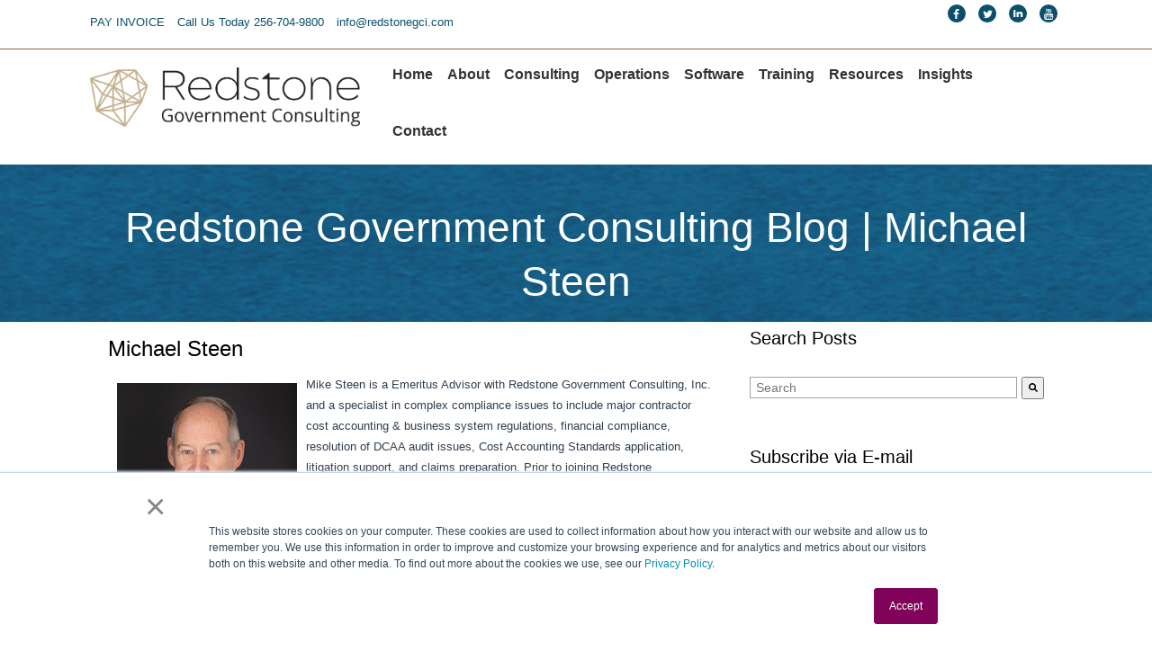

--- FILE ---
content_type: text/html; charset=UTF-8
request_url: https://info.redstonegci.com/blog/author/michael-steen
body_size: 16357
content:
<!doctype html><!--[if lt IE 7]> <html class="no-js lt-ie9 lt-ie8 lt-ie7" lang="en-us" > <![endif]--><!--[if IE 7]>    <html class="no-js lt-ie9 lt-ie8" lang="en-us" >        <![endif]--><!--[if IE 8]>    <html class="no-js lt-ie9" lang="en-us" >               <![endif]--><!--[if gt IE 8]><!--><html class="no-js" lang="en-us"><!--<![endif]--><head>
    <meta charset="utf-8">
    <meta http-equiv="X-UA-Compatible" content="IE=edge,chrome=1">
    <meta name="author" content="Redstone Government Consulting">
    <meta name="description" content="Mike Steen is a Emeritus Advisor with Redstone Government Consulting, Inc. and a specialist in complex compliance issues to include major contractor cost accounting &amp; business system regulations, financial compliance, resolution of DCAA audit issues, Cost Accounting Standards application, litigation support, and claims preparation. Prior to joining Redstone Government Consulting, Mike served in a number of capacities with DCAA for over thirty years, and upon his retirement, he was one of the top seven senior executives with DCAA. Mike Served as a Regional Director for two DCAA regions, and during that time was responsible for audits of approximately $25B and 800 employees. In October 2001, he was selected for the Senior Executive Service and in 2006 he received the Presidential Rank Award. During Mike’s tenure with DCAA, he was involved in conducting or managing a variety of compliance audits, to include cost proposals, billing systems, Cost Accounting Standards, claims, defective pricing, and then-evolving programs such as restructuring, financial capability and agreed-upon procedures. He directly supported the government litigation team on significant contract disputes and has prepared and presented various lectures and seminars to DCAA staff and business community leaders. Since joining Redstone Government Consulting in June 2007, Mike has developed and presented training and seminars on Government Contracts Compliance to NCMA, Federal Publications Seminars and various clients. Mike also is a prolific contributor of written articles to government contracting publications, as well as to our own Government Insights Newsletter. Mike also serves as the director of our training service offerings, with responsibilities for preparing and developing course content as well as instructing our seminars to clients and general audiences throughout the U.S. Mike also serves as a faculty instructor for the Federal Publications Seminars organization. Education Mike has a BS Degree in Business Administration from Wichita State University. He is also a graduate of the DCAA Director’s Fellowship Program in Management, and has a Masters Degree in Administration from Central Michigan University. Mr. Steen also completed a number of OPM’s management and executive development courses.">
    <meta name="generator" content="HubSpot">
    <title>Redstone Government Consulting Blog | Michael Steen</title>
    <link rel="shortcut icon" href="https://info.redstonegci.com/hubfs/images/index.png">
    
<meta name="viewport" content="width=device-width, initial-scale=1">

    <script src="/hs/hsstatic/jquery-libs/static-1.1/jquery/jquery-1.7.1.js"></script>
<script>hsjQuery = window['jQuery'];</script>
    <meta property="og:description" content="Mike Steen is a Emeritus Advisor with Redstone Government Consulting, Inc. and a specialist in complex compliance issues to include major contractor cost accounting &amp; business system regulations, financial compliance, resolution of DCAA audit issues, Cost Accounting Standards application, litigation support, and claims preparation. Prior to joining Redstone Government Consulting, Mike served in a number of capacities with DCAA for over thirty years, and upon his retirement, he was one of the top seven senior executives with DCAA. Mike Served as a Regional Director for two DCAA regions, and during that time was responsible for audits of approximately $25B and 800 employees. In October 2001, he was selected for the Senior Executive Service and in 2006 he received the Presidential Rank Award. During Mike’s tenure with DCAA, he was involved in conducting or managing a variety of compliance audits, to include cost proposals, billing systems, Cost Accounting Standards, claims, defective pricing, and then-evolving programs such as restructuring, financial capability and agreed-upon procedures. He directly supported the government litigation team on significant contract disputes and has prepared and presented various lectures and seminars to DCAA staff and business community leaders. Since joining Redstone Government Consulting in June 2007, Mike has developed and presented training and seminars on Government Contracts Compliance to NCMA, Federal Publications Seminars and various clients. Mike also is a prolific contributor of written articles to government contracting publications, as well as to our own Government Insights Newsletter. Mike also serves as the director of our training service offerings, with responsibilities for preparing and developing course content as well as instructing our seminars to clients and general audiences throughout the U.S. Mike also serves as a faculty instructor for the Federal Publications Seminars organization. Education Mike has a BS Degree in Business Administration from Wichita State University. He is also a graduate of the DCAA Director’s Fellowship Program in Management, and has a Masters Degree in Administration from Central Michigan University. Mr. Steen also completed a number of OPM’s management and executive development courses.">
    <meta property="og:title" content="Redstone Government Consulting Blog | Michael Steen">
    <meta name="twitter:description" content="Mike Steen is a Emeritus Advisor with Redstone Government Consulting, Inc. and a specialist in complex compliance issues to include major contractor cost accounting &amp; business system regulations, financial compliance, resolution of DCAA audit issues, Cost Accounting Standards application, litigation support, and claims preparation. Prior to joining Redstone Government Consulting, Mike served in a number of capacities with DCAA for over thirty years, and upon his retirement, he was one of the top seven senior executives with DCAA. Mike Served as a Regional Director for two DCAA regions, and during that time was responsible for audits of approximately $25B and 800 employees. In October 2001, he was selected for the Senior Executive Service and in 2006 he received the Presidential Rank Award. During Mike’s tenure with DCAA, he was involved in conducting or managing a variety of compliance audits, to include cost proposals, billing systems, Cost Accounting Standards, claims, defective pricing, and then-evolving programs such as restructuring, financial capability and agreed-upon procedures. He directly supported the government litigation team on significant contract disputes and has prepared and presented various lectures and seminars to DCAA staff and business community leaders. Since joining Redstone Government Consulting in June 2007, Mike has developed and presented training and seminars on Government Contracts Compliance to NCMA, Federal Publications Seminars and various clients. Mike also is a prolific contributor of written articles to government contracting publications, as well as to our own Government Insights Newsletter. Mike also serves as the director of our training service offerings, with responsibilities for preparing and developing course content as well as instructing our seminars to clients and general audiences throughout the U.S. Mike also serves as a faculty instructor for the Federal Publications Seminars organization. Education Mike has a BS Degree in Business Administration from Wichita State University. He is also a graduate of the DCAA Director’s Fellowship Program in Management, and has a Masters Degree in Administration from Central Michigan University. Mr. Steen also completed a number of OPM’s management and executive development courses.">
    <meta name="twitter:title" content="Redstone Government Consulting Blog | Michael Steen">

    

    
    <style>
a.cta_button{-moz-box-sizing:content-box !important;-webkit-box-sizing:content-box !important;box-sizing:content-box !important;vertical-align:middle}.hs-breadcrumb-menu{list-style-type:none;margin:0px 0px 0px 0px;padding:0px 0px 0px 0px}.hs-breadcrumb-menu-item{float:left;padding:10px 0px 10px 10px}.hs-breadcrumb-menu-divider:before{content:'›';padding-left:10px}.hs-featured-image-link{border:0}.hs-featured-image{float:right;margin:0 0 20px 20px;max-width:50%}@media (max-width: 568px){.hs-featured-image{float:none;margin:0;width:100%;max-width:100%}}.hs-screen-reader-text{clip:rect(1px, 1px, 1px, 1px);height:1px;overflow:hidden;position:absolute !important;width:1px}
</style>

<link rel="stylesheet" href="/hs/hsstatic/BlogSocialSharingSupport/static-1.258/bundles/project.css">
<link rel="stylesheet" href="https://7052064.fs1.hubspotusercontent-na1.net/hubfs/7052064/hub_generated/module_assets/1/-2712622/1768925063630/module_search_input.min.css">

<style>
  #hs_cos_wrapper_module_1727709775229101 .hs-search-field__bar>form {}

#hs_cos_wrapper_module_1727709775229101 .hs-search-field__bar>form>label {}

#hs_cos_wrapper_module_1727709775229101 .hs-search-field__bar>form>.hs-search-field__input {}

#hs_cos_wrapper_module_1727709775229101 .hs-search-field__button {}

#hs_cos_wrapper_module_1727709775229101 .hs-search-field__button:hover,
#hs_cos_wrapper_module_1727709775229101 .hs-search-field__button:focus {}

#hs_cos_wrapper_module_1727709775229101 .hs-search-field__button:active {}

#hs_cos_wrapper_module_1727709775229101 .hs-search-field--open .hs-search-field__suggestions {}

#hs_cos_wrapper_module_1727709775229101 .hs-search-field--open .hs-search-field__suggestions a {}

#hs_cos_wrapper_module_1727709775229101 .hs-search-field--open .hs-search-field__suggestions a:hover {}

</style>

<link rel="stylesheet" href="/hs/hsstatic/AsyncSupport/static-1.501/sass/rss_post_listing.css">
    
  <script data-search_input-config="config_module_1727709775229101" type="application/json">
  {
    "autosuggest_results_message": "Results for \u201C[[search_term]]\u201D",
    "autosuggest_no_results_message": "There are no autosuggest results for \u201C[[search_term]]\u201D",
    "sr_empty_search_field_message": "There are no suggestions because the search field is empty.",
    "sr_autosuggest_results_message": "There are currently [[number_of_results]] auto-suggested results for [[search_term]]. Navigate to the results list by pressing the down arrow key, or press return to search for all results.",
    "sr_search_field_aria_label": "This is a search field with an auto-suggest feature attached.",
    "sr_search_button_aria_label": "Search"
  }
  </script>

  <script id="hs-search-input__valid-content-types" type="application/json">
    [
      
        "SITE_PAGE",
      
        "LANDING_PAGE",
      
        "BLOG_POST",
      
        "LISTING_PAGE",
      
        "KNOWLEDGE_ARTICLE",
      
        "HS_CASE_STUDY"
      
    ]
  </script>


    
<!--  Added by GoogleAnalytics integration -->
<script>
var _hsp = window._hsp = window._hsp || [];
_hsp.push(['addPrivacyConsentListener', function(consent) { if (consent.allowed || (consent.categories && consent.categories.analytics)) {
  (function(i,s,o,g,r,a,m){i['GoogleAnalyticsObject']=r;i[r]=i[r]||function(){
  (i[r].q=i[r].q||[]).push(arguments)},i[r].l=1*new Date();a=s.createElement(o),
  m=s.getElementsByTagName(o)[0];a.async=1;a.src=g;m.parentNode.insertBefore(a,m)
})(window,document,'script','//www.google-analytics.com/analytics.js','ga');
  ga('create','UA-33227169-1','auto');
  ga('send','pageview');
}}]);
</script>

<!-- /Added by GoogleAnalytics integration -->

<!--  Added by GoogleAnalytics4 integration -->
<script>
var _hsp = window._hsp = window._hsp || [];
window.dataLayer = window.dataLayer || [];
function gtag(){dataLayer.push(arguments);}

var useGoogleConsentModeV2 = true;
var waitForUpdateMillis = 1000;


if (!window._hsGoogleConsentRunOnce) {
  window._hsGoogleConsentRunOnce = true;

  gtag('consent', 'default', {
    'ad_storage': 'denied',
    'analytics_storage': 'denied',
    'ad_user_data': 'denied',
    'ad_personalization': 'denied',
    'wait_for_update': waitForUpdateMillis
  });

  if (useGoogleConsentModeV2) {
    _hsp.push(['useGoogleConsentModeV2'])
  } else {
    _hsp.push(['addPrivacyConsentListener', function(consent){
      var hasAnalyticsConsent = consent && (consent.allowed || (consent.categories && consent.categories.analytics));
      var hasAdsConsent = consent && (consent.allowed || (consent.categories && consent.categories.advertisement));

      gtag('consent', 'update', {
        'ad_storage': hasAdsConsent ? 'granted' : 'denied',
        'analytics_storage': hasAnalyticsConsent ? 'granted' : 'denied',
        'ad_user_data': hasAdsConsent ? 'granted' : 'denied',
        'ad_personalization': hasAdsConsent ? 'granted' : 'denied'
      });
    }]);
  }
}

gtag('js', new Date());
gtag('set', 'developer_id.dZTQ1Zm', true);
gtag('config', 'G-3B7Z74GEV4');
</script>
<script async src="https://www.googletagmanager.com/gtag/js?id=G-3B7Z74GEV4"></script>

<!-- /Added by GoogleAnalytics4 integration -->


<link href="//designers.hubspot.com/hs-fs/hub/327485/file-2054199286-css/font-awesome.css" rel="stylesheet">
<meta name="twitter:site" content="@RedstoneGCI">
<link rel="next" href="https://info.redstonegci.com/blog/author/michael-steen/page/2">
<meta property="og:url" content="https://info.redstonegci.com/blog/author/michael-steen">
<meta property="og:type" content="blog">
<meta name="twitter:card" content="summary">
<link rel="alternate" type="application/rss+xml" href="https://info.redstonegci.com/blog/rss.xml">
<meta name="twitter:domain" content="info.redstonegci.com">
<script src="//platform.linkedin.com/in.js" type="text/javascript">
    lang: en_US
</script>

<meta http-equiv="content-language" content="en-us">
<link rel="stylesheet" href="//7052064.fs1.hubspotusercontent-na1.net/hubfs/7052064/hub_generated/template_assets/DEFAULT_ASSET/1768924958813/template_layout.min.css">


<link rel="stylesheet" href="https://info.redstonegci.com/hubfs/hub_generated/template_assets/1/2965016159/1743396676898/template_RedstoneGCI_Jun2015-style.min.css">


    <style>
.hs-search-field__button {
  width: 25px;
  height: 25px;
  margin-left: 5px;
}
</style>
    

</head>
<body id="Body" class="blog   hs-content-id-102665622096 hs-blog-listing hs-content-path-blog hs-content-name-redstone-blog-listing-page hs-blog-name-redstone-gci-blog hs-blog-id-722557489" style="">
    <div class="header-container-wrapper">
    <div class="header-container container-fluid">

<div class="row-fluid-wrapper row-depth-1 row-number-1 ">
<div class="row-fluid ">
<div class="span12 widget-span widget-type-global_group " style="" data-widget-type="global_group" data-x="0" data-w="12">
<div class="" data-global-widget-path="generated_global_groups/2965015994.html"><div class="row-fluid-wrapper row-depth-1 row-number-1 ">
<div class="row-fluid ">
<div class="span12 widget-span widget-type-cell " style="border-bottom-width: 1px; border-bottom-style: solid; border-bottom-color: #8E6E33; min-height: 55px;" data-widget-type="cell" data-x="0" data-w="12">

<div class="row-fluid-wrapper row-depth-1 row-number-2 ">
<div class="row-fluid ">
<div class="span12 widget-span widget-type-cell container-fluid row-fluid page-center" style="" data-widget-type="cell" data-x="0" data-w="12">

<div class="row-fluid-wrapper row-depth-1 row-number-3 ">
<div class="row-fluid ">
<div class="span12 widget-span widget-type-cell " style="" data-widget-type="cell" data-x="0" data-w="12">

<div class="row-fluid-wrapper row-depth-1 row-number-4 ">
<div class="row-fluid ">
<div class="span7 widget-span widget-type-rich_text " style="" data-widget-type="rich_text" data-x="0" data-w="7">
<div class="cell-wrapper layout-widget-wrapper">
<span id="hs_cos_wrapper_module_14622896824983929" class="hs_cos_wrapper hs_cos_wrapper_widget hs_cos_wrapper_type_rich_text" style="" data-hs-cos-general-type="widget" data-hs-cos-type="rich_text"><p style="font-size: 13px;"><a style="margin-right: 10px; color: #0b4f6c;" href="https://redstonegci.com/invoice-payment/"> PAY INVOICE</a> <a href="tel:2567049800" style="margin-right: 10px; color: #0b4f6c;">Call Us Today 256-704-9800</a> <a href="Mailto:info@redstonegci.com" style="margin-right: 10px; color: #0b4f6c;">info@redstonegci.com</a></p></span>
</div><!--end layout-widget-wrapper -->
</div><!--end widget-span -->
<div class="span5 widget-span widget-type-raw_html " style="" data-widget-type="raw_html" data-x="7" data-w="5">
<div class="cell-wrapper layout-widget-wrapper">
<span id="hs_cos_wrapper_module_14623049628337221" class="hs_cos_wrapper hs_cos_wrapper_widget hs_cos_wrapper_type_raw_html" style="" data-hs-cos-general-type="widget" data-hs-cos-type="raw_html"><div style="float:right;"><a href="http://www.facebook.com/redstonegci" target="_blank"><span style="font-size: 12px; color: #fff; margin: 5px; Padding:5px; width: 20px; height: 20px; text-align: center; background-color: #0B4F6C; border-radius: 50%;" class="fa fa-facebook"></span></a> <a href="http://www.twitter.com/RedstoneGCI" target="_blank"><span style="font-size: 12px; color: #fff; margin: 5px; Padding:5px; width: 20px; height: 20px; text-align: center; background-color: #0B4F6C; border-radius: 50%;" class="fa-twitter fa"></span></a>  <a href="http://www.linkedin.com/company/redstone-government-consulting-inc-" target="_blank"><span style="font-size: 12px; color: #fff; margin: 5px; Padding:5px; width: 20px; height: 20px; text-align: center; background-color: #0B4F6C; border-radius: 50%;" class="fa fa-linkedin"></span></a>  <a href="https://www.youtube.com/channel/UCQv3eAwiPTTQAnoy7hnUwgg" target="_blank"><span style="font-size: 12px; color: #fff; margin: 5px; Padding:5px; width: 20px; height: 20px; text-align: center; background-color: #0B4F6C; border-radius: 50%" class="fa fa-youtube"></span></a></div></span>
</div><!--end layout-widget-wrapper -->
</div><!--end widget-span -->
</div><!--end row-->
</div><!--end row-wrapper -->

</div><!--end widget-span -->
</div><!--end row-->
</div><!--end row-wrapper -->

</div><!--end widget-span -->
</div><!--end row-->
</div><!--end row-wrapper -->

</div><!--end widget-span -->
</div><!--end row-->
</div><!--end row-wrapper -->

<div class="row-fluid-wrapper row-depth-1 row-number-5 ">
<div class="row-fluid ">
<div class="span12 widget-span widget-type-cell page-center" style="" data-widget-type="cell" data-x="0" data-w="12">

<div class="row-fluid-wrapper row-depth-1 row-number-6 ">
<div class="row-fluid ">
<div class="span4 widget-span widget-type-rich_text " style="max-width: 300px; padding-bottom: 20px; padding-top: 20px;" data-widget-type="rich_text" data-x="0" data-w="4">
<div class="cell-wrapper layout-widget-wrapper">
<span id="hs_cos_wrapper_module_14344364421943829" class="hs_cos_wrapper hs_cos_wrapper_widget hs_cos_wrapper_type_rich_text" style="" data-hs-cos-general-type="widget" data-hs-cos-type="rich_text"><a href="https://www.redstonegci.com/"><img src="https://info.redstonegci.com/hubfs/redstone%20logo%20version%201%20-%20rgb-1.png" alt="Redstone_Logo" data-constrained="true"></a></span>
</div><!--end layout-widget-wrapper -->
</div><!--end widget-span -->
<div class="span8 widget-span widget-type-menu custom-menu-primary widget-type-classic_menu" style="" data-widget-type="menu" data-x="4" data-w="8">
<div class="cell-wrapper layout-widget-wrapper">
<span id="hs_cos_wrapper_module_14344360152532468" class="hs_cos_wrapper hs_cos_wrapper_widget hs_cos_wrapper_type_menu" style="" data-hs-cos-general-type="widget" data-hs-cos-type="menu"><div id="hs_menu_wrapper_module_14344360152532468" class="hs-menu-wrapper active-branch flyouts hs-menu-flow-horizontal" role="navigation" data-sitemap-name="Red Stone - Site Map 2" data-menu-id="2998675452" aria-label="Navigation Menu">
 <ul role="menu">
  <li class="hs-menu-item hs-menu-depth-1" role="none"><a href="https://redstonegci.com/" role="menuitem">Home</a></li>
  <li class="hs-menu-item hs-menu-depth-1 hs-item-has-children" role="none"><a href="https://redstonegci.com/about/" aria-haspopup="true" aria-expanded="false" role="menuitem">About</a>
   <ul role="menu" class="hs-menu-children-wrapper">
    <li class="hs-menu-item hs-menu-depth-2" role="none"><a href="https://redstonegci.com/our-team/" role="menuitem">Our Team</a></li>
    <li class="hs-menu-item hs-menu-depth-2" role="none"><a href="https://redstonegci.com/community/" role="menuitem">Community</a></li>
    <li class="hs-menu-item hs-menu-depth-2" role="none"><a href="https://redstonegci.com/careers/" role="menuitem">Careers</a></li>
    <li class="hs-menu-item hs-menu-depth-2" role="none"><a href="https://redstonegci.com/news/" role="menuitem">News</a></li>
   </ul></li>
  <li class="hs-menu-item hs-menu-depth-1 hs-item-has-children" role="none"><a href="https://redstonegci.com/consulting/" aria-haspopup="true" aria-expanded="false" role="menuitem">Consulting</a>
   <ul role="menu" class="hs-menu-children-wrapper">
    <li class="hs-menu-item hs-menu-depth-2 hs-item-has-children" role="none"><a href="https://redstonegci.com/consulting/government-compliance/" role="menuitem">Government Contract Compliance</a>
     <ul role="menu" class="hs-menu-children-wrapper">
      <li class="hs-menu-item hs-menu-depth-3" role="none"><a href="https://redstonegci.com/consulting/government-compliance/dcaa-audit-support/" role="menuitem">DCAA Audit Support</a></li>
      <li class="hs-menu-item hs-menu-depth-3" role="none"><a href="https://redstonegci.com/consulting/government-compliance/accounting-system-compliance/" role="menuitem">DCAA Approved Accounting System Compliance</a></li>
      <li class="hs-menu-item hs-menu-depth-3" role="none"><a href="https://redstonegci.com/program-cost-control-and-program-management/" role="menuitem">Program Cost Control &amp; Program Management</a></li>
      <li class="hs-menu-item hs-menu-depth-3" role="none"><a href="https://redstonegci.com/consulting/dfars-business-systems/purchasing-system/" role="menuitem">Government Contractor Purchasing System Review (CPSR)</a></li>
      <li class="hs-menu-item hs-menu-depth-3" role="none"><a href="https://redstonegci.com/consulting/government-compliance/cost-pricing-budgeting/" role="menuitem">Proposal Cost Volume Development &amp; Pricing</a></li>
      <li class="hs-menu-item hs-menu-depth-3" role="none"><a href="https://redstonegci.com/consulting/government-compliance/commercial-item-determinations/" role="menuitem">Commercial Determinations</a></li>
      <li class="hs-menu-item hs-menu-depth-3" role="none"><a href="https://redstonegci.com/consulting/government-compliance/incurred-cost-proposals/" role="menuitem">Incurred Cost Proposal Review and Submission Support</a></li>
      <li class="hs-menu-item hs-menu-depth-3" role="none"><a href="https://redstonegci.com/federal-acquisition-regulations-far-compliance-services/" role="menuitem">Federal Acquisition Regulations (FAR) Compliance Services</a></li>
      <li class="hs-menu-item hs-menu-depth-3" role="none"><a href="https://redstonegci.com/consulting/government-compliance/cas-services/" role="menuitem">Cost Accounting Standards (CAS) Compliance Services</a></li>
      <li class="hs-menu-item hs-menu-depth-3" role="none"><a href="https://redstonegci.com/consulting/government-compliance/reas-claims-terminations/" role="menuitem">Requests for Equitable Adjustment, Claims, &amp; Terminations</a></li>
      <li class="hs-menu-item hs-menu-depth-3" role="none"><a href="https://redstonegci.com/consulting/government-compliance/service-contract-act-sca-compliance/" role="menuitem">Service Contract Act (SCA) Compliance</a></li>
      <li class="hs-menu-item hs-menu-depth-3" role="none"><a href="https://redstonegci.com/consulting/government-compliance/office-of-federal-contract-compliance-programs-ofccp-compliance/" role="menuitem">EEOC &amp; OFCCP Compliance Consulting</a></li>
      <li class="hs-menu-item hs-menu-depth-3" role="none"><a href="https://redstonegci.com/internal-investigations-audit-support/" role="menuitem">Internal Investigations &amp; Audit Support</a></li>
      <li class="hs-menu-item hs-menu-depth-3" role="none"><a href="https://redstonegci.com/consulting/government-compliance/cobec-program-development-training/" role="menuitem">COBEC Program Development &amp; Training</a></li>
     </ul></li>
    <li class="hs-menu-item hs-menu-depth-2 hs-item-has-children" role="none"><a href="javascript:;" role="menuitem">Government Grant Compliance</a>
     <ul role="menu" class="hs-menu-children-wrapper">
      <li class="hs-menu-item hs-menu-depth-3" role="none"><a href="https://redstonegci.com/2-cfr-200-consulting-grants-and-cooperative-arrangements/" role="menuitem">2 CFR 200 Consulting (Grants and Cooperative Arrangements)</a></li>
     </ul></li>
    <li class="hs-menu-item hs-menu-depth-2 hs-item-has-children" role="none"><a href="https://redstonegci.com/consulting/dfars-business-systems/" role="menuitem">Business System Compliance &amp; Reviews</a>
     <ul role="menu" class="hs-menu-children-wrapper">
      <li class="hs-menu-item hs-menu-depth-3" role="none"><a href="https://redstonegci.com/consulting/dfars-business-systems/accounting-billing-system/" role="menuitem">Accounting &amp; Billing System Compliance</a></li>
      <li class="hs-menu-item hs-menu-depth-3" role="none"><a href="https://redstonegci.com/consulting/dfars-business-systems/estimating-system/" role="menuitem">Estimating System Compliance</a></li>
      <li class="hs-menu-item hs-menu-depth-3" role="none"><a href="https://redstonegci.com/consulting/dfars-business-systems/material-management-accounting-system/" role="menuitem">Material Management &amp; Accounting System (MMAS)</a></li>
      <li class="hs-menu-item hs-menu-depth-3" role="none"><a href="https://redstonegci.com/consulting/dfars-business-systems/earned-value-management-evm/" role="menuitem">Earned Value Management Systems (EVMS) Compliance</a></li>
      <li class="hs-menu-item hs-menu-depth-3" role="none"><a href="https://redstonegci.com/consulting/dfars-business-systems/purchasing-system/" role="menuitem">Contractor Purchasing System Review (CPSR)</a></li>
      <li class="hs-menu-item hs-menu-depth-3" role="none"><a href="https://redstonegci.com/consulting/dfars-business-systems/government-property-management-system/" role="menuitem">Government Property Management System</a></li>
     </ul></li>
   </ul></li>
  <li class="hs-menu-item hs-menu-depth-1 hs-item-has-children" role="none"><a href="https://redstonegci.com/consulting/operational-support-services/" aria-haspopup="true" aria-expanded="false" role="menuitem">Operations</a>
   <ul role="menu" class="hs-menu-children-wrapper">
    <li class="hs-menu-item hs-menu-depth-2" role="none"><a href="https://redstonegci.com/consulting/operational-support-services/accounting-services-support/" role="menuitem">Accounting Services &amp; Support</a></li>
    <li class="hs-menu-item hs-menu-depth-2" role="none"><a href="https://redstonegci.com/consulting/operational-support-services/contracts-administration/" role="menuitem">Contracts &amp; Subcontracts Administration &amp; Support</a></li>
    <li class="hs-menu-item hs-menu-depth-2" role="none"><a href="https://redstonegci.com/human-resources-consulting-services/" role="menuitem">Human Resources Services &amp; Consulting Support</a></li>
    <li class="hs-menu-item hs-menu-depth-2" role="none"><a href="https://redstonegci.com/consulting/operational-support-services/organizational-change-management-consulting/" role="menuitem">Organizational Change Management Consulting</a></li>
    <li class="hs-menu-item hs-menu-depth-2" role="none"><a href="https://redstonegci.com/consulting/operational-support-services/manufacturing-operations-consulting-and-support/" role="menuitem">Manufacturing Operations Consulting and Support</a></li>
   </ul></li>
  <li class="hs-menu-item hs-menu-depth-1 hs-item-has-children" role="none"><a href="https://redstonegci.com/accounting-software/" aria-haspopup="true" aria-expanded="false" role="menuitem">Software</a>
   <ul role="menu" class="hs-menu-children-wrapper">
    <li class="hs-menu-item hs-menu-depth-2 hs-item-has-children" role="none"><a href="https://redstonegci.com/deltek-costpoint/" role="menuitem">Deltek Costpoint Software</a>
     <ul role="menu" class="hs-menu-children-wrapper">
      <li class="hs-menu-item hs-menu-depth-3" role="none"><a href="https://redstonegci.com/deltek-costpoint-materials-manufacturing-software-consulting/" role="menuitem">Deltek Costpoint Materials &amp; Manufacturing Software Consulting</a></li>
      <li class="hs-menu-item hs-menu-depth-3" role="none"><a href="https://redstonegci.com/deltek-costpoint/deltek-pros-bookkeeper-partner/" role="menuitem">Deltek Pros Bookkeeper Partner Services</a></li>
      <li class="hs-menu-item hs-menu-depth-3" role="none"><a href="https://redstonegci.com/deltek-costpoint/deltek-costpoint-gccm-certified-implementation-partner/" role="menuitem">Deltek Costpoint GovCon Cloud Moderate (GCCM) Certified Implementation Partner</a></li>
     </ul></li>
    <li class="hs-menu-item hs-menu-depth-2 hs-item-has-children" role="none"><a href="https://redstonegci.com/unanet-accounting/" role="menuitem">Unanet Software</a>
     <ul role="menu" class="hs-menu-children-wrapper">
      <li class="hs-menu-item hs-menu-depth-3" role="none"><a href="https://redstonegci.com/unanet-crm/" role="menuitem">Unanet CRM Consulting, Design &amp; Implementation</a></li>
      <li class="hs-menu-item hs-menu-depth-3" role="none"><a href="https://redstonegci.com/unanet-aim-software/" role="menuitem">Unanet AIM Consulting &amp; Implementation</a></li>
     </ul></li>
    <li class="hs-menu-item hs-menu-depth-2" role="none"><a href="https://redstonegci.com/quickbooks-accounting/" role="menuitem">Quickbooks Software</a></li>
    <li class="hs-menu-item hs-menu-depth-2" role="none"><a href="https://redstonegci.com/ukg-ready-hr-software-consulting-design-implementation/" role="menuitem">UKG Ready HR Software Consulting, Design &amp; Implementation</a></li>
    <li class="hs-menu-item hs-menu-depth-2" role="none"><a href="https://redstonegci.com/microsoft-power-bi/" role="menuitem">Microsoft Power BI</a></li>
   </ul></li>
  <li class="hs-menu-item hs-menu-depth-1 hs-item-has-children" role="none"><a href="https://redstonegci.com/training/" aria-haspopup="true" aria-expanded="false" role="menuitem">Training</a>
   <ul role="menu" class="hs-menu-children-wrapper">
    <li class="hs-menu-item hs-menu-depth-2" role="none"><a href="https://redstonegci.com/training/training-calendar/" role="menuitem">Training &amp; Events</a></li>
    <li class="hs-menu-item hs-menu-depth-2 hs-item-has-children" role="none"><a href="https://redstonegci.com/the-redstone-edge-conference-2025/" role="menuitem">The Redstone Edge Annual Conference</a>
     <ul role="menu" class="hs-menu-children-wrapper">
      <li class="hs-menu-item hs-menu-depth-3" role="none"><a href="https://redstonegci.com/the-redstone-edge-conference-2025/" role="menuitem">The Redstone Edge Conference 2025</a></li>
      <li class="hs-menu-item hs-menu-depth-3" role="none"><a href="https://redstonegci.com/the-redstone-edge-conference-2024/" role="menuitem">The Redstone Edge Conference 2024</a></li>
      <li class="hs-menu-item hs-menu-depth-3" role="none"><a href="https://redstonegci.com/the-redstone-edge-conference-2023/" role="menuitem">The Redstone Edge Conference 2023</a></li>
      <li class="hs-menu-item hs-menu-depth-3" role="none"><a href="https://redstonegci.com/the-redstone-edge-conference-2022/" role="menuitem">The Redstone Edge Conference 2022</a></li>
      <li class="hs-menu-item hs-menu-depth-3" role="none"><a href="https://redstonegci.com/the-redstone-edge-virtual-conference-2020/" role="menuitem">The Redstone Edge Virtual Conference 2020</a></li>
      <li class="hs-menu-item hs-menu-depth-3" role="none"><a href="https://redstonegci.com/the-redstone-edge-conference-2019/" role="menuitem">The Redstone Edge Conference 2019</a></li>
      <li class="hs-menu-item hs-menu-depth-3" role="none"><a href="https://redstonegci.com/the-redstone-edge-conference-2018/" role="menuitem">The Redstone Edge Conference 2018</a></li>
      <li class="hs-menu-item hs-menu-depth-3" role="none"><a href="https://redstonegci.com/the-redstone-edge-conference-2017/" role="menuitem">The Redstone Edge Conference 2017</a></li>
      <li class="hs-menu-item hs-menu-depth-3" role="none"><a href="https://redstonegci.com/the-redstone-edge/" role="menuitem">The Redstone Edge Conference 2016</a></li>
     </ul></li>
    <li class="hs-menu-item hs-menu-depth-2" role="none"><a href="https://redstonegci.com/training/live-seminars/" role="menuitem">Live Seminars</a></li>
    <li class="hs-menu-item hs-menu-depth-2" role="none"><a href="https://redstonegci.com/training/webinars/" role="menuitem">Webinars</a></li>
    <li class="hs-menu-item hs-menu-depth-2" role="none"><a href="https://redstonegci.com/training/customized-training/" role="menuitem">Customized Training</a></li>
    <li class="hs-menu-item hs-menu-depth-2" role="none"><a href="https://redstonegci.com/training/learning-management-system-for-government-contractors/" role="menuitem">Learning Management System</a></li>
   </ul></li>
  <li class="hs-menu-item hs-menu-depth-1" role="none"><a href="https://redstonegci.com/resources/" role="menuitem">Resources</a></li>
  <li class="hs-menu-item hs-menu-depth-1" role="none"><a href="https://info.redstonegci.com/blog" role="menuitem">Insights</a></li>
  <li class="hs-menu-item hs-menu-depth-1" role="none"><a href="https://redstonegci.com/contact/" role="menuitem">Contact</a></li>
 </ul>
</div></span></div><!--end layout-widget-wrapper -->
</div><!--end widget-span -->
</div><!--end row-->
</div><!--end row-wrapper -->

</div><!--end widget-span -->
</div><!--end row-->
</div><!--end row-wrapper -->

<div class="row-fluid-wrapper row-depth-1 row-number-7 ">
<div class="row-fluid ">
<div class="span12 widget-span widget-type-raw_jinja " style="margin-left: auto;  background-image: url(&quot;https://info.redstonegci.com/hubfs/RGCI%20-%20Background%20Texture%20-%20Sapphire.jpeg&quot;); background-color: #0B4F6C; background-repeat: repeat; background-position: center center; background-size: auto auto; min-height: 150px;" data-widget-type="raw_jinja" data-x="0" data-w="12">
<div class="cell-wrapper" style="text-align: center;"><span><h1 class="title-spacing" style="margin-top: 40px; color: #fff;">Redstone Government Consulting Blog | Michael Steen</h1></span></div></div><!--end widget-span -->

</div><!--end row-->
</div><!--end row-wrapper -->
</div>
</div><!--end widget-span -->
</div><!--end row-->
</div><!--end row-wrapper -->

    </div><!--end header -->
</div><!--end header wrapper -->

<div class="body-container-wrapper">
    <div class="body-container container-fluid">

<div class="row-fluid-wrapper row-depth-1 row-number-1 ">
<div class="row-fluid ">
<div class="site-page two-column-right">
<div class="span12 widget-span widget-type-cell content-wrapper" style="" data-widget-type="cell" data-x="0" data-w="12">

<div class="row-fluid-wrapper row-depth-1 row-number-2 ">
<div class="row-fluid ">
<div class="span12 widget-span widget-type-cell top-content page-center" style="" data-widget-type="cell" data-x="0" data-w="12">

</div><!--end widget-span -->
</div><!--end row-->
</div><!--end row-wrapper -->

<div class="row-fluid-wrapper row-depth-1 row-number-3 ">
<div class="row-fluid ">
<div class="span12 widget-span widget-type-cell middle-content page-center" style="" data-widget-type="cell" data-x="0" data-w="12">

<div class="row-fluid-wrapper row-depth-1 row-number-4 ">
<div class="row-fluid ">
<div class="span9 widget-span widget-type-cell main-content" style="" data-widget-type="cell" data-x="0" data-w="9">

<div class="row-fluid-wrapper row-depth-1 row-number-5 ">
<div class="row-fluid ">
<div class="span12 widget-span widget-type-blog_content " style="" data-widget-type="blog_content" data-x="0" data-w="12">
<div class="blog-section">
    <div class="blog-listing-wrapper cell-wrapper">
                <div class="blog-section">
            <div class="blog-listing-wrapper cell-wrapper">
        
                <div class="post-listing">
                    
                        <div class="hs-author-profile">
                            <h2 class="hs-author-name">Michael Steen</h2>
                             <div class="hs-author-avatar">  </div> 
                            <div class="hs-author-bio"><img src="https://info.redstonegci.com/hubfs/images/Staff_/Michael-Steen-Redstone-Government-Consulting.png" alt="Michael Steen" align="left" style="padding: 10px">Mike Steen is a Emeritus Advisor with Redstone Government Consulting, Inc. and a specialist in complex compliance issues to include major contractor cost accounting &amp; business system regulations, financial compliance, resolution of DCAA audit issues, Cost Accounting Standards application, litigation support, and claims preparation. Prior to joining Redstone Government Consulting, Mike served in a number of capacities with DCAA for over thirty years, and upon his retirement, he was one of the top seven senior executives with DCAA. Mike Served as a Regional Director for two DCAA regions, and during that time was responsible for audits of approximately $25B and 800 employees. In October 2001, he was selected for the Senior Executive Service and in 2006 he received the Presidential Rank Award. During Mike’s tenure with DCAA, he was involved in conducting or managing a variety of compliance audits, to include cost proposals, billing systems, Cost Accounting Standards, claims, defective pricing, and then-evolving programs such as restructuring, financial capability and agreed-upon procedures. He directly supported the government litigation team on significant contract disputes and has prepared and presented various lectures and seminars to DCAA staff and business community leaders. Since joining Redstone Government Consulting in June 2007, Mike has developed and presented training and seminars on Government Contracts Compliance to NCMA, Federal Publications Seminars and various clients. Mike also is a prolific contributor of written articles to government contracting publications, as well as to our own Government Insights Newsletter. Mike also serves as the director of our training service offerings, with responsibilities for preparing and developing course content as well as instructing our seminars to clients and general audiences throughout the U.S. Mike also serves as a faculty instructor for the Federal Publications Seminars organization. Education Mike has a BS Degree in Business Administration from Wichita State University. He is also a graduate of the DCAA Director’s Fellowship Program in Management, and has a Masters Degree in Administration from Central Michigan University. Mr. Steen also completed a number of OPM’s management and executive development courses.</div>
                            
                        </div> 
                        <h3 class="hs-author-listing-header">Recent Posts</h3>
                    
                    
                        <div class="post-item">
                            
                                <div class="post-header">
                                    <h2><a href="https://info.redstonegci.com/blog/the-asbca-giveth-and-the-federal-circuit-taketh-away">The ASBCA Giveth and the Federal Circuit Taketh Away</a></h2>
                                    <div id="hubspot-author_data" class="hubspot-editable" data-hubspot-form-id="author_data" data-hubspot-name="Blog Author">
                                    <a class="author-link" href="https://info.redstonegci.com/blog/author/michael-steen">
                                        Posted by
                                        
                                            Michael Steen on Tue, Feb 7, 2023 @ 13:02 PM</a>
                                        
                                    </div>
                                    <span id="hs_cos_wrapper_blog_social_sharing" class="hs_cos_wrapper hs_cos_wrapper_widget hs_cos_wrapper_type_blog_social_sharing" style="" data-hs-cos-general-type="widget" data-hs-cos-type="blog_social_sharing">
<div class="hs-blog-social-share">
    <ul class="hs-blog-social-share-list">
        
        <li class="hs-blog-social-share-item hs-blog-social-share-item-twitter">
            <!-- Twitter social share -->
            <a href="https://twitter.com/share" class="twitter-share-button" data-lang="en" data-url="https://info.redstonegci.com/blog/the-asbca-giveth-and-the-federal-circuit-taketh-away" data-size="medium" data-text="The ASBCA Giveth and the Federal Circuit Taketh Away">Tweet</a>
        </li>
        

        
        <li class="hs-blog-social-share-item hs-blog-social-share-item-linkedin">
            <!-- LinkedIn social share -->
            <script type="IN/Share" data-url="https://info.redstonegci.com/blog/the-asbca-giveth-and-the-federal-circuit-taketh-away" data-showzero="true" data-counter="right"></script>
        </li>
        

        
        <li class="hs-blog-social-share-item hs-blog-social-share-item-facebook">
            <!-- Facebook share -->
            <div class="fb-share-button" data-href="https://info.redstonegci.com/blog/the-asbca-giveth-and-the-federal-circuit-taketh-away" data-layout="button_count"></div>
        </li>
        
    </ul>
 </div>

</span>
                                </div>
                                <div class="post-body clearfix">
<!--                                   Post Summary -->
                                    
                                        <div class="hs-featured-image-wrapper">
                                            <a href="https://info.redstonegci.com/blog/the-asbca-giveth-and-the-federal-circuit-taketh-away" title="" class="hs-featured-image-link"> 
                                                <img src="https://info.redstonegci.com/hubfs/RGCI---The-ASBCA-Giveth-and-the-Federal-Circuit-Taketh-Away.png" alt="The ASBCA Giveth and the Federal Circuit Taketh Away - Redstone gci" class="testing_class hs-featured-image">
                                             </a> 
                                        </div>
                                    
                                    <p style="text-align: justify;">In a saga which conjures up the phrase: “It ain’t over till it’s over” (quotation attributed to the late, great Yogi Berra), the US Court of Appeals for the Federal Circuit (Case 21-2304) in a decision dated 01-3-2023, reversed an ASBCA Decision (60091, et al), the latter having found Raytheon’s policies for tracking potentially unallowable Lobbying and Organization costs to be reasonable, thus allowable.</p>
                                </div>
                                
                                    <a class="more-link" href="https://info.redstonegci.com/blog/the-asbca-giveth-and-the-federal-circuit-taketh-away">Read More</a>
                                
                                <div class="custom_listing_comments">
                                    
                                    
                                    0 Comments <a href="https://info.redstonegci.com/blog/the-asbca-giveth-and-the-federal-circuit-taketh-away#comments-listing">Click here to read/write comments</a>
                                </div>
                                
                                     <p id="hubspot-topic_data"> Topics:
                                        
                                            <a class="topic-link" href="https://info.redstonegci.com/blog/topic/incurred-cost-proposal-submission-icp-ice">Incurred Cost Proposal Submission (ICP/ICE)</a>,
                                        
                                            <a class="topic-link" href="https://info.redstonegci.com/blog/topic/dfars-business-systems">DFARS Business Systems</a>
                                        
                                     </p>
                                
                            
                        </div>
                    
                        <div class="post-item">
                            
                                <div class="post-header">
                                    <h2><a href="https://info.redstonegci.com/blog/2020-halloween-costumes-for-those-in-the-public-eye">2020 Halloween Costumes for Those in the “Public Eye”</a></h2>
                                    <div id="hubspot-author_data" class="hubspot-editable" data-hubspot-form-id="author_data" data-hubspot-name="Blog Author">
                                    <a class="author-link" href="https://info.redstonegci.com/blog/author/michael-steen">
                                        Posted by
                                        
                                            Michael Steen on Thu, Oct 29, 2020 @ 13:10 PM</a>
                                        
                                    </div>
                                    <span id="hs_cos_wrapper_blog_social_sharing" class="hs_cos_wrapper hs_cos_wrapper_widget hs_cos_wrapper_type_blog_social_sharing" style="" data-hs-cos-general-type="widget" data-hs-cos-type="blog_social_sharing">
<div class="hs-blog-social-share">
    <ul class="hs-blog-social-share-list">
        
        <li class="hs-blog-social-share-item hs-blog-social-share-item-twitter">
            <!-- Twitter social share -->
            <a href="https://twitter.com/share" class="twitter-share-button" data-lang="en" data-url="https://info.redstonegci.com/blog/2020-halloween-costumes-for-those-in-the-public-eye" data-size="medium" data-text="2020 Halloween Costumes for Those in the “Public Eye”">Tweet</a>
        </li>
        

        
        <li class="hs-blog-social-share-item hs-blog-social-share-item-linkedin">
            <!-- LinkedIn social share -->
            <script type="IN/Share" data-url="https://info.redstonegci.com/blog/2020-halloween-costumes-for-those-in-the-public-eye" data-showzero="true" data-counter="right"></script>
        </li>
        

        
        <li class="hs-blog-social-share-item hs-blog-social-share-item-facebook">
            <!-- Facebook share -->
            <div class="fb-share-button" data-href="https://info.redstonegci.com/blog/2020-halloween-costumes-for-those-in-the-public-eye" data-layout="button_count"></div>
        </li>
        
    </ul>
 </div>

</span>
                                </div>
                                <div class="post-body clearfix">
<!--                                   Post Summary -->
                                    
                                        <div class="hs-featured-image-wrapper">
                                            <a href="https://info.redstonegci.com/blog/2020-halloween-costumes-for-those-in-the-public-eye" title="" class="hs-featured-image-link"> 
                                                <img src="https://info.redstonegci.com/hubfs/images/Blog_Images_with_title/RGCI%20-%202020%20Halloween%20Costumes%20for%20Those%20in%20the%20Public%20Eye.png" alt="2020 Halloween Costumes for Those in the “Public Eye” - Redstone gci" class="testing_class hs-featured-image">
                                             </a> 
                                        </div>
                                    
                                    <p style="text-align: justify;">As Halloween 2020 is upon us, it is time to report on some of the more popular costumes or ideas for costumes applicable to organizations and/or individuals who are in politics, sports, acting, the media (i.e. newscasters) and federal agencies. Although our prior years’ Halloween blogs have focused on a few government agencies, current events have caused us to focus our research (thus this blog) primarily on the wonderful and friendly world of politics and political elections in the United States.</p>
                                </div>
                                
                                    <a class="more-link" href="https://info.redstonegci.com/blog/2020-halloween-costumes-for-those-in-the-public-eye">Read More</a>
                                
                                <div class="custom_listing_comments">
                                    
                                    
                                    0 Comments <a href="https://info.redstonegci.com/blog/2020-halloween-costumes-for-those-in-the-public-eye#comments-listing">Click here to read/write comments</a>
                                </div>
                                
                                     <p id="hubspot-topic_data"> Topics:
                                        
                                            <a class="topic-link" href="https://info.redstonegci.com/blog/topic/redstone-gci">Redstone GCI</a>
                                        
                                     </p>
                                
                            
                        </div>
                    
                        <div class="post-item">
                            
                                <div class="post-header">
                                    <h2><a href="https://info.redstonegci.com/blog/dcaa-embraces-virtual-auditing-to-help-keep-auditors-and-contractor-compliance-personnel-employed-during-covid-19-pandemic">DCAA Embraces “Virtual Auditing” to Help Keep Auditors and Contractor Compliance Personnel Employed During COVID-19 Pandemic</a></h2>
                                    <div id="hubspot-author_data" class="hubspot-editable" data-hubspot-form-id="author_data" data-hubspot-name="Blog Author">
                                    <a class="author-link" href="https://info.redstonegci.com/blog/author/michael-steen">
                                        Posted by
                                        
                                            Michael Steen on Wed, Apr 1, 2020 @ 14:04 PM</a>
                                        
                                    </div>
                                    <span id="hs_cos_wrapper_blog_social_sharing" class="hs_cos_wrapper hs_cos_wrapper_widget hs_cos_wrapper_type_blog_social_sharing" style="" data-hs-cos-general-type="widget" data-hs-cos-type="blog_social_sharing">
<div class="hs-blog-social-share">
    <ul class="hs-blog-social-share-list">
        
        <li class="hs-blog-social-share-item hs-blog-social-share-item-twitter">
            <!-- Twitter social share -->
            <a href="https://twitter.com/share" class="twitter-share-button" data-lang="en" data-url="https://info.redstonegci.com/blog/dcaa-embraces-virtual-auditing-to-help-keep-auditors-and-contractor-compliance-personnel-employed-during-covid-19-pandemic" data-size="medium" data-text="DCAA Embraces “Virtual Auditing” to Help Keep Auditors and Contractor Compliance Personnel Employed During COVID-19 Pandemic">Tweet</a>
        </li>
        

        
        <li class="hs-blog-social-share-item hs-blog-social-share-item-linkedin">
            <!-- LinkedIn social share -->
            <script type="IN/Share" data-url="https://info.redstonegci.com/blog/dcaa-embraces-virtual-auditing-to-help-keep-auditors-and-contractor-compliance-personnel-employed-during-covid-19-pandemic" data-showzero="true" data-counter="right"></script>
        </li>
        

        
        <li class="hs-blog-social-share-item hs-blog-social-share-item-facebook">
            <!-- Facebook share -->
            <div class="fb-share-button" data-href="https://info.redstonegci.com/blog/dcaa-embraces-virtual-auditing-to-help-keep-auditors-and-contractor-compliance-personnel-employed-during-covid-19-pandemic" data-layout="button_count"></div>
        </li>
        
    </ul>
 </div>

</span>
                                </div>
                                <div class="post-body clearfix">
<!--                                   Post Summary -->
                                    
                                        <div class="hs-featured-image-wrapper">
                                            <a href="https://info.redstonegci.com/blog/dcaa-embraces-virtual-auditing-to-help-keep-auditors-and-contractor-compliance-personnel-employed-during-covid-19-pandemic" title="" class="hs-featured-image-link"> 
                                                <img src="https://info.redstonegci.com/hubfs/images/Blog_Images_with_title/RGCI-Virtual%20Audit%20April%20Fools%20Day%20Blog.png" alt="DCAA Embraces “Virtual Auditing” to Help Keep Auditors and Contractor Compliance Personnel Employed During COVID-19 Pandemic - Redstone gci" class="testing_class hs-featured-image">
                                             </a> 
                                        </div>
                                    
                                    <p style="text-align: justify;">Although the COVID-19 Pandemic and its impact on everyone is absolutely serious business, the nature of this “special day” blog is not necessarily serious business.&nbsp;&nbsp; At times like these we hope that an element of levity will be accepted for what it is and not be misinterpreted as diminishing the serious nature of the pandemic. We also hope that everyone reading this is safe, healthy and adhering to the federal guidelines to limit the spread of COVID-19.</p>
                                </div>
                                
                                    <a class="more-link" href="https://info.redstonegci.com/blog/dcaa-embraces-virtual-auditing-to-help-keep-auditors-and-contractor-compliance-personnel-employed-during-covid-19-pandemic">Read More</a>
                                
                                <div class="custom_listing_comments">
                                    
                                    
                                    0 Comments <a href="https://info.redstonegci.com/blog/dcaa-embraces-virtual-auditing-to-help-keep-auditors-and-contractor-compliance-personnel-employed-during-covid-19-pandemic#comments-listing">Click here to read/write comments</a>
                                </div>
                                
                                     <p id="hubspot-topic_data"> Topics:
                                        
                                            <a class="topic-link" href="https://info.redstonegci.com/blog/topic/redstone-gci">Redstone GCI</a>,
                                        
                                            <a class="topic-link" href="https://info.redstonegci.com/blog/topic/dcaa-audit-support">DCAA Audit Support</a>,
                                        
                                            <a class="topic-link" href="https://info.redstonegci.com/blog/topic/covid-19">COVID-19</a>
                                        
                                     </p>
                                
                            
                        </div>
                    
                        <div class="post-item">
                            
                                <div class="post-header">
                                    <h2><a href="https://info.redstonegci.com/blog/2019-halloween-costumes-for-government-entities-agencies-employees-or-politicians">2019 Halloween Costumes for Government Entities, Agencies, Employees or Politicians</a></h2>
                                    <div id="hubspot-author_data" class="hubspot-editable" data-hubspot-form-id="author_data" data-hubspot-name="Blog Author">
                                    <a class="author-link" href="https://info.redstonegci.com/blog/author/michael-steen">
                                        Posted by
                                        
                                            Michael Steen on Thu, Oct 31, 2019 @ 13:10 PM</a>
                                        
                                    </div>
                                    <span id="hs_cos_wrapper_blog_social_sharing" class="hs_cos_wrapper hs_cos_wrapper_widget hs_cos_wrapper_type_blog_social_sharing" style="" data-hs-cos-general-type="widget" data-hs-cos-type="blog_social_sharing">
<div class="hs-blog-social-share">
    <ul class="hs-blog-social-share-list">
        
        <li class="hs-blog-social-share-item hs-blog-social-share-item-twitter">
            <!-- Twitter social share -->
            <a href="https://twitter.com/share" class="twitter-share-button" data-lang="en" data-url="https://info.redstonegci.com/blog/2019-halloween-costumes-for-government-entities-agencies-employees-or-politicians" data-size="medium" data-text="2019 Halloween Costumes for Government Entities, Agencies, Employees or Politicians">Tweet</a>
        </li>
        

        
        <li class="hs-blog-social-share-item hs-blog-social-share-item-linkedin">
            <!-- LinkedIn social share -->
            <script type="IN/Share" data-url="https://info.redstonegci.com/blog/2019-halloween-costumes-for-government-entities-agencies-employees-or-politicians" data-showzero="true" data-counter="right"></script>
        </li>
        

        
        <li class="hs-blog-social-share-item hs-blog-social-share-item-facebook">
            <!-- Facebook share -->
            <div class="fb-share-button" data-href="https://info.redstonegci.com/blog/2019-halloween-costumes-for-government-entities-agencies-employees-or-politicians" data-layout="button_count"></div>
        </li>
        
    </ul>
 </div>

</span>
                                </div>
                                <div class="post-body clearfix">
<!--                                   Post Summary -->
                                    
                                        <div class="hs-featured-image-wrapper">
                                            <a href="https://info.redstonegci.com/blog/2019-halloween-costumes-for-government-entities-agencies-employees-or-politicians" title="" class="hs-featured-image-link"> 
                                                <img src="https://info.redstonegci.com/hubfs/images/Blog_Images_with_title/RGCI-2019%20Halloween%20Costumes%20for%20Government%20Entities.png" alt="2019 Halloween Costumes for Government Entities, Agencies, Employees or Politicians - Redstone gci" class="testing_class hs-featured-image">
                                             </a> 
                                        </div>
                                    
                                    <p style="text-align: justify;">As we begin October 31<sup>st</sup>, we’ve invested heavily in researching all sources to identify the Halloween costumes which will most likely be used by Government entities (including Congress), agencies, and employees (or wannabe employees in the context of political candidates).</p>
                                </div>
                                
                                    <a class="more-link" href="https://info.redstonegci.com/blog/2019-halloween-costumes-for-government-entities-agencies-employees-or-politicians">Read More</a>
                                
                                <div class="custom_listing_comments">
                                    
                                    
                                    0 Comments <a href="https://info.redstonegci.com/blog/2019-halloween-costumes-for-government-entities-agencies-employees-or-politicians#comments-listing">Click here to read/write comments</a>
                                </div>
                                
                                     <p id="hubspot-topic_data"> Topics:
                                        
                                            <a class="topic-link" href="https://info.redstonegci.com/blog/topic/redstone-gci">Redstone GCI</a>
                                        
                                     </p>
                                
                            
                        </div>
                    
                        <div class="post-item">
                            
                                <div class="post-header">
                                    <h2><a href="https://info.redstonegci.com/blog/dcaas-renewed-challenge-to-lowest-available-airfare-déjà-vu-all-over-again">DCAA’s Renewed Challenge to Lowest Available Airfare: “Déjà vu All Over Again”</a></h2>
                                    <div id="hubspot-author_data" class="hubspot-editable" data-hubspot-form-id="author_data" data-hubspot-name="Blog Author">
                                    <a class="author-link" href="https://info.redstonegci.com/blog/author/michael-steen">
                                        Posted by
                                        
                                            Michael Steen on Tue, Sep 17, 2019 @ 13:09 PM</a>
                                        
                                    </div>
                                    <span id="hs_cos_wrapper_blog_social_sharing" class="hs_cos_wrapper hs_cos_wrapper_widget hs_cos_wrapper_type_blog_social_sharing" style="" data-hs-cos-general-type="widget" data-hs-cos-type="blog_social_sharing">
<div class="hs-blog-social-share">
    <ul class="hs-blog-social-share-list">
        
        <li class="hs-blog-social-share-item hs-blog-social-share-item-twitter">
            <!-- Twitter social share -->
            <a href="https://twitter.com/share" class="twitter-share-button" data-lang="en" data-url="https://info.redstonegci.com/blog/dcaas-renewed-challenge-to-lowest-available-airfare-d%C3%A9j%C3%A0-vu-all-over-again" data-size="medium" data-text="DCAA’s Renewed Challenge to Lowest Available Airfare: “Déjà vu All Over Again”">Tweet</a>
        </li>
        

        
        <li class="hs-blog-social-share-item hs-blog-social-share-item-linkedin">
            <!-- LinkedIn social share -->
            <script type="IN/Share" data-url="https://info.redstonegci.com/blog/dcaas-renewed-challenge-to-lowest-available-airfare-d%C3%A9j%C3%A0-vu-all-over-again" data-showzero="true" data-counter="right"></script>
        </li>
        

        
        <li class="hs-blog-social-share-item hs-blog-social-share-item-facebook">
            <!-- Facebook share -->
            <div class="fb-share-button" data-href="https://info.redstonegci.com/blog/dcaas-renewed-challenge-to-lowest-available-airfare-d%C3%A9j%C3%A0-vu-all-over-again" data-layout="button_count"></div>
        </li>
        
    </ul>
 </div>

</span>
                                </div>
                                <div class="post-body clearfix">
<!--                                   Post Summary -->
                                    
                                        <div class="hs-featured-image-wrapper">
                                            <a href="https://info.redstonegci.com/blog/dcaas-renewed-challenge-to-lowest-available-airfare-déjà-vu-all-over-again" title="" class="hs-featured-image-link"> 
                                                <img src="https://info.redstonegci.com/hubfs/images/Blog_Images_with_title/RGCI-DCAAs%20Renewed%20Challenge%20to%20Lowest%20Available%20Airfare.png" alt="DCAA’s Renewed Challenge to Lowest Available Airfare: “Déjà vu All Over Again” - Redstone gci" class="testing_class hs-featured-image">
                                             </a> 
                                        </div>
                                    
                                    <p style="text-align: justify;">A recent DCAA audit reintroduced (or resurrected) a DCAA MRD (Memorandum for Regional Directors) dated March 22, 2010 which provided auditors with DCAA’s liberal interpretation of a January 2010 change to FAR 31.205-46(b) limiting allowable airfare to “lowest priced airfare available to the contractor.”</p>
                                </div>
                                
                                    <a class="more-link" href="https://info.redstonegci.com/blog/dcaas-renewed-challenge-to-lowest-available-airfare-déjà-vu-all-over-again">Read More</a>
                                
                                <div class="custom_listing_comments">
                                    
                                    
                                    0 Comments <a href="https://info.redstonegci.com/blog/dcaas-renewed-challenge-to-lowest-available-airfare-déjà-vu-all-over-again#comments-listing">Click here to read/write comments</a>
                                </div>
                                
                                     <p id="hubspot-topic_data"> Topics:
                                        
                                            <a class="topic-link" href="https://info.redstonegci.com/blog/topic/proposal-cost-volume-development-pricing">Proposal Cost Volume Development &amp; Pricing</a>,
                                        
                                            <a class="topic-link" href="https://info.redstonegci.com/blog/topic/government-regulations">Government Regulations</a>
                                        
                                     </p>
                                
                            
                        </div>
                    
                        <div class="post-item">
                            
                                <div class="post-header">
                                    <h2><a href="https://info.redstonegci.com/blog/dcaa-audit-policy-on-materiality-are-we-there-yet">DCAA Audit Policy on Materiality: Are We There Yet?</a></h2>
                                    <div id="hubspot-author_data" class="hubspot-editable" data-hubspot-form-id="author_data" data-hubspot-name="Blog Author">
                                    <a class="author-link" href="https://info.redstonegci.com/blog/author/michael-steen">
                                        Posted by
                                        
                                            Michael Steen on Wed, Aug 21, 2019 @ 11:08 AM</a>
                                        
                                    </div>
                                    <span id="hs_cos_wrapper_blog_social_sharing" class="hs_cos_wrapper hs_cos_wrapper_widget hs_cos_wrapper_type_blog_social_sharing" style="" data-hs-cos-general-type="widget" data-hs-cos-type="blog_social_sharing">
<div class="hs-blog-social-share">
    <ul class="hs-blog-social-share-list">
        
        <li class="hs-blog-social-share-item hs-blog-social-share-item-twitter">
            <!-- Twitter social share -->
            <a href="https://twitter.com/share" class="twitter-share-button" data-lang="en" data-url="https://info.redstonegci.com/blog/dcaa-audit-policy-on-materiality-are-we-there-yet" data-size="medium" data-text="DCAA Audit Policy on Materiality: Are We There Yet?">Tweet</a>
        </li>
        

        
        <li class="hs-blog-social-share-item hs-blog-social-share-item-linkedin">
            <!-- LinkedIn social share -->
            <script type="IN/Share" data-url="https://info.redstonegci.com/blog/dcaa-audit-policy-on-materiality-are-we-there-yet" data-showzero="true" data-counter="right"></script>
        </li>
        

        
        <li class="hs-blog-social-share-item hs-blog-social-share-item-facebook">
            <!-- Facebook share -->
            <div class="fb-share-button" data-href="https://info.redstonegci.com/blog/dcaa-audit-policy-on-materiality-are-we-there-yet" data-layout="button_count"></div>
        </li>
        
    </ul>
 </div>

</span>
                                </div>
                                <div class="post-body clearfix">
<!--                                   Post Summary -->
                                    
                                        <div class="hs-featured-image-wrapper">
                                            <a href="https://info.redstonegci.com/blog/dcaa-audit-policy-on-materiality-are-we-there-yet" title="" class="hs-featured-image-link"> 
                                                <img src="https://info.redstonegci.com/hubfs/images/Blog_Images_with_title/RGCI-DCAA%20Audit%20Policy%20on%20Materiality%20Are%20We%20There%20Yet.png" alt="DCAA Audit Policy on Materiality: Are We There Yet? - Redstone gci" class="testing_class hs-featured-image">
                                             </a> 
                                        </div>
                                    
                                    <p style="text-align: justify;">DCAA’s July 19<sup>th</sup> AGM or Audit Guidance Memorandum (19-PAS-003(R)) implemented the Section 803 requirement of the 2018 NDAA (National Defense Authorization Act) that DoD/DCAA adopts commercially accepted standards of materiality (in application) to incurred cost audits.&nbsp; This requirement is in the broader context of continuing Congressional interest in the incurred cost backlog and performance of incurred cost audits.&nbsp;&nbsp; More specifically, the subsection which requires commercially accepted standards of materiality is designed to improve the efficiency of the contract auditing process.</p>
                                </div>
                                
                                    <a class="more-link" href="https://info.redstonegci.com/blog/dcaa-audit-policy-on-materiality-are-we-there-yet">Read More</a>
                                
                                <div class="custom_listing_comments">
                                    
                                    
                                    0 Comments <a href="https://info.redstonegci.com/blog/dcaa-audit-policy-on-materiality-are-we-there-yet#comments-listing">Click here to read/write comments</a>
                                </div>
                                
                                     <p id="hubspot-topic_data"> Topics:
                                        
                                            <a class="topic-link" href="https://info.redstonegci.com/blog/topic/dcaa-audit-support">DCAA Audit Support</a>
                                        
                                     </p>
                                
                            
                        </div>
                    
                        <div class="post-item">
                            
                                <div class="post-header">
                                    <h2><a href="https://info.redstonegci.com/blog/dod-ig-report-reinforces-dcaas-interpretations-of-contractor-compensation-reasonableness">DoD-IG Report Reinforces DCAA’s Interpretations of Contractor Compensation Reasonableness</a></h2>
                                    <div id="hubspot-author_data" class="hubspot-editable" data-hubspot-form-id="author_data" data-hubspot-name="Blog Author">
                                    <a class="author-link" href="https://info.redstonegci.com/blog/author/michael-steen">
                                        Posted by
                                        
                                            Michael Steen on Wed, May 1, 2019 @ 08:05 AM</a>
                                        
                                    </div>
                                    <span id="hs_cos_wrapper_blog_social_sharing" class="hs_cos_wrapper hs_cos_wrapper_widget hs_cos_wrapper_type_blog_social_sharing" style="" data-hs-cos-general-type="widget" data-hs-cos-type="blog_social_sharing">
<div class="hs-blog-social-share">
    <ul class="hs-blog-social-share-list">
        
        <li class="hs-blog-social-share-item hs-blog-social-share-item-twitter">
            <!-- Twitter social share -->
            <a href="https://twitter.com/share" class="twitter-share-button" data-lang="en" data-url="https://info.redstonegci.com/blog/dod-ig-report-reinforces-dcaas-interpretations-of-contractor-compensation-reasonableness" data-size="medium" data-text="DoD-IG Report Reinforces DCAA’s Interpretations of Contractor Compensation Reasonableness">Tweet</a>
        </li>
        

        
        <li class="hs-blog-social-share-item hs-blog-social-share-item-linkedin">
            <!-- LinkedIn social share -->
            <script type="IN/Share" data-url="https://info.redstonegci.com/blog/dod-ig-report-reinforces-dcaas-interpretations-of-contractor-compensation-reasonableness" data-showzero="true" data-counter="right"></script>
        </li>
        

        
        <li class="hs-blog-social-share-item hs-blog-social-share-item-facebook">
            <!-- Facebook share -->
            <div class="fb-share-button" data-href="https://info.redstonegci.com/blog/dod-ig-report-reinforces-dcaas-interpretations-of-contractor-compensation-reasonableness" data-layout="button_count"></div>
        </li>
        
    </ul>
 </div>

</span>
                                </div>
                                <div class="post-body clearfix">
<!--                                   Post Summary -->
                                    
                                        <div class="hs-featured-image-wrapper">
                                            <a href="https://info.redstonegci.com/blog/dod-ig-report-reinforces-dcaas-interpretations-of-contractor-compensation-reasonableness" title="" class="hs-featured-image-link"> 
                                                <img src="https://info.redstonegci.com/hubfs/RGCI-%20DoD-IG%20Report%20Reinforces%20DCAA%E2%80%99s%20Interpretations%20of%20Contractor%20Compensation%20Reasonableness.jpg" alt="DoD-IG Report Reinforces DCAA’s Interpretations of Contractor Compensation Reasonableness - Redstone gci" class="testing_class hs-featured-image">
                                             </a> 
                                        </div>
                                    
                                    <p style="text-align: justify;">A recent DoD-IG (Department of Defense-Inspector General Report (DODIG-2019-070) has unfortunately reinforced DCAA’s audit interpretations of the reasonableness of contractor compensation (reference to FAR 31.205-6(b)). The IG (apparently with help from DCAA) reviewed ACO (Contracting Officer) actions to resolve/disposition DCAA (Defense Contract Audit Agency) advisory <a href="//info.redstonegci.com/blog/the-audit-to-end-all-audits-government-contractors-beware">audit reports</a> which included assertions that contractors had claimed unreasonable compensation (primarily for contractor executives).&nbsp;</p>
                                </div>
                                
                                    <a class="more-link" href="https://info.redstonegci.com/blog/dod-ig-report-reinforces-dcaas-interpretations-of-contractor-compensation-reasonableness">Read More</a>
                                
                                <div class="custom_listing_comments">
                                    
                                    
                                    0 Comments <a href="https://info.redstonegci.com/blog/dod-ig-report-reinforces-dcaas-interpretations-of-contractor-compensation-reasonableness#comments-listing">Click here to read/write comments</a>
                                </div>
                                
                                     <p id="hubspot-topic_data"> Topics:
                                        
                                            <a class="topic-link" href="https://info.redstonegci.com/blog/topic/employee-contractor-compensation">Employee &amp; Contractor Compensation</a>,
                                        
                                            <a class="topic-link" href="https://info.redstonegci.com/blog/topic/dod-ig">DOD IG</a>
                                        
                                     </p>
                                
                            
                        </div>
                    
                        <div class="post-item">
                            
                                <div class="post-header">
                                    <h2><a href="https://info.redstonegci.com/blog/news-flash-april-1-2019-dcaa-engaged-to-assist-the-united-states-in-achieving-audited-financial-statements">News Flash “April 1, 2019”: DCAA Engaged to Assist the United States in Achieving Audited Financial Statements</a></h2>
                                    <div id="hubspot-author_data" class="hubspot-editable" data-hubspot-form-id="author_data" data-hubspot-name="Blog Author">
                                    <a class="author-link" href="https://info.redstonegci.com/blog/author/michael-steen">
                                        Posted by
                                        
                                            Michael Steen on Mon, Apr 1, 2019 @ 08:04 AM</a>
                                        
                                    </div>
                                    <span id="hs_cos_wrapper_blog_social_sharing" class="hs_cos_wrapper hs_cos_wrapper_widget hs_cos_wrapper_type_blog_social_sharing" style="" data-hs-cos-general-type="widget" data-hs-cos-type="blog_social_sharing">
<div class="hs-blog-social-share">
    <ul class="hs-blog-social-share-list">
        
        <li class="hs-blog-social-share-item hs-blog-social-share-item-twitter">
            <!-- Twitter social share -->
            <a href="https://twitter.com/share" class="twitter-share-button" data-lang="en" data-url="https://info.redstonegci.com/blog/news-flash-april-1-2019-dcaa-engaged-to-assist-the-united-states-in-achieving-audited-financial-statements" data-size="medium" data-text="News Flash “April 1, 2019”: DCAA Engaged to Assist the United States in Achieving Audited Financial Statements">Tweet</a>
        </li>
        

        
        <li class="hs-blog-social-share-item hs-blog-social-share-item-linkedin">
            <!-- LinkedIn social share -->
            <script type="IN/Share" data-url="https://info.redstonegci.com/blog/news-flash-april-1-2019-dcaa-engaged-to-assist-the-united-states-in-achieving-audited-financial-statements" data-showzero="true" data-counter="right"></script>
        </li>
        

        
        <li class="hs-blog-social-share-item hs-blog-social-share-item-facebook">
            <!-- Facebook share -->
            <div class="fb-share-button" data-href="https://info.redstonegci.com/blog/news-flash-april-1-2019-dcaa-engaged-to-assist-the-united-states-in-achieving-audited-financial-statements" data-layout="button_count"></div>
        </li>
        
    </ul>
 </div>

</span>
                                </div>
                                <div class="post-body clearfix">
<!--                                   Post Summary -->
                                    
                                        <div class="hs-featured-image-wrapper">
                                            <a href="https://info.redstonegci.com/blog/news-flash-april-1-2019-dcaa-engaged-to-assist-the-united-states-in-achieving-audited-financial-statements" title="" class="hs-featured-image-link"> 
                                                <img src="https://info.redstonegci.com/hubfs/RGCI%20-%20News%20Flash%20%E2%80%9CApril%201%2c%202019%E2%80%9D%20DCAA%20Engaged%20to%20Assist%20the%20United%20States%20in%20Achieving%20Audited%20Financial%20Statements.png" alt="News Flash “April 1, 2019”: DCAA Engaged to Assist the United States in Achieving Audited Financial Statements - Redstone gci" class="testing_class hs-featured-image">
                                             </a> 
                                        </div>
                                    
                                    <p style="text-align: justify;">Some of us have been tracking the long overdue Congressional mandate for the United States to achieve a ready-state for auditable financial statements.&nbsp; Although it may come as a surprise, we’ve uncovered a somewhat reliable (thus somewhat unreliable) rumor that the next NDAA (National Defense Authorization Act) will include section 401(A.F.) which will require the Department of Defense (more specifically DCAA/Defense Contract Audit Agency) to provide technical assistance to all other agencies, inspector generals’, GAO (Government Accountability Office) and the hordes of independent private auditors who have thus-far failed in achieving that mystical milestone of fully auditable federal government financial statements.&nbsp;&nbsp;</p>
                                </div>
                                
                                    <a class="more-link" href="https://info.redstonegci.com/blog/news-flash-april-1-2019-dcaa-engaged-to-assist-the-united-states-in-achieving-audited-financial-statements">Read More</a>
                                
                                <div class="custom_listing_comments">
                                    
                                    
                                    0 Comments <a href="https://info.redstonegci.com/blog/news-flash-april-1-2019-dcaa-engaged-to-assist-the-united-states-in-achieving-audited-financial-statements#comments-listing">Click here to read/write comments</a>
                                </div>
                                
                                     <p id="hubspot-topic_data"> Topics:
                                        
                                            <a class="topic-link" href="https://info.redstonegci.com/blog/topic/redstone-gci">Redstone GCI</a>
                                        
                                     </p>
                                
                            
                        </div>
                    
                        <div class="post-item">
                            
                                <div class="post-header">
                                    <h2><a href="https://info.redstonegci.com/blog/government-forgive-forget-not-likely-applicable-to-far-52.242-3-penalties">Government “Forgive &amp; Forget”—Not Likely Applicable to FAR 52.242-3 Penalties</a></h2>
                                    <div id="hubspot-author_data" class="hubspot-editable" data-hubspot-form-id="author_data" data-hubspot-name="Blog Author">
                                    <a class="author-link" href="https://info.redstonegci.com/blog/author/michael-steen">
                                        Posted by
                                        
                                            Michael Steen on Wed, Mar 6, 2019 @ 09:03 AM</a>
                                        
                                    </div>
                                    <span id="hs_cos_wrapper_blog_social_sharing" class="hs_cos_wrapper hs_cos_wrapper_widget hs_cos_wrapper_type_blog_social_sharing" style="" data-hs-cos-general-type="widget" data-hs-cos-type="blog_social_sharing">
<div class="hs-blog-social-share">
    <ul class="hs-blog-social-share-list">
        
        <li class="hs-blog-social-share-item hs-blog-social-share-item-twitter">
            <!-- Twitter social share -->
            <a href="https://twitter.com/share" class="twitter-share-button" data-lang="en" data-url="https://info.redstonegci.com/blog/government-forgive-forget-not-likely-applicable-to-far-52.242-3-penalties" data-size="medium" data-text="Government “Forgive &amp; Forget”—Not Likely Applicable to FAR 52.242-3 Penalties">Tweet</a>
        </li>
        

        
        <li class="hs-blog-social-share-item hs-blog-social-share-item-linkedin">
            <!-- LinkedIn social share -->
            <script type="IN/Share" data-url="https://info.redstonegci.com/blog/government-forgive-forget-not-likely-applicable-to-far-52.242-3-penalties" data-showzero="true" data-counter="right"></script>
        </li>
        

        
        <li class="hs-blog-social-share-item hs-blog-social-share-item-facebook">
            <!-- Facebook share -->
            <div class="fb-share-button" data-href="https://info.redstonegci.com/blog/government-forgive-forget-not-likely-applicable-to-far-52.242-3-penalties" data-layout="button_count"></div>
        </li>
        
    </ul>
 </div>

</span>
                                </div>
                                <div class="post-body clearfix">
<!--                                   Post Summary -->
                                    
                                        <div class="hs-featured-image-wrapper">
                                            <a href="https://info.redstonegci.com/blog/government-forgive-forget-not-likely-applicable-to-far-52.242-3-penalties" title="" class="hs-featured-image-link"> 
                                                <img src="https://info.redstonegci.com/hubfs/images/Blog_Images_with_title/RCGI-Government%20%E2%80%9CForgive%20%26%20Forget%E2%80%9D%E2%80%94Not%20Likely%20Applicable%20to%20FAR%2052.242-3%20Penalties.jpg" alt="Government “Forgive &amp; Forget”—Not Likely Applicable to FAR 52.242-3 Penalties - Redstone gci" class="testing_class hs-featured-image">
                                             </a> 
                                        </div>
                                    
                                    <p style="text-align: justify;">A recent ASBCA decision (No 61583) confirms that Government benevolence does not extend to penalties associated with a contractor’s final indirect cost rate <a href="https://www.redstonegci.com/consulting/government-compliance/cost-pricing-budgeting/">proposal</a> (FICRP) which included expressly unallowable indirect costs. In one case, the issue was unallowable legal costs incurred as a result of the US Department of Justice (DOJ) investigation of the contractor, which was triggered by information suggesting that the contractor claimed indirect salaries for an individual whose services were as the housekeeper for the owners of the company and thus unallowable as costs allowable to Government contracts.&nbsp;</p>
                                </div>
                                
                                    <a class="more-link" href="https://info.redstonegci.com/blog/government-forgive-forget-not-likely-applicable-to-far-52.242-3-penalties">Read More</a>
                                
                                <div class="custom_listing_comments">
                                    
                                    
                                    0 Comments <a href="https://info.redstonegci.com/blog/government-forgive-forget-not-likely-applicable-to-far-52.242-3-penalties#comments-listing">Click here to read/write comments</a>
                                </div>
                                
                                     <p id="hubspot-topic_data"> Topics:
                                        
                                            <a class="topic-link" href="https://info.redstonegci.com/blog/topic/small-business-compliance">Small Business Compliance</a>,
                                        
                                            <a class="topic-link" href="https://info.redstonegci.com/blog/topic/government-regulations">Government Regulations</a>
                                        
                                     </p>
                                
                            
                        </div>
                    
                        <div class="post-item">
                            
                                <div class="post-header">
                                    <h2><a href="https://info.redstonegci.com/blog/dod-ig-report-contractor-employees-failed-to-meet-labor-qualifications-on-task-order-contracts">DoD-IG Report: Contractor Employees Failed to Meet Labor Qualifications on Task Order Contracts</a></h2>
                                    <div id="hubspot-author_data" class="hubspot-editable" data-hubspot-form-id="author_data" data-hubspot-name="Blog Author">
                                    <a class="author-link" href="https://info.redstonegci.com/blog/author/michael-steen">
                                        Posted by
                                        
                                            Michael Steen on Thu, Nov 29, 2018 @ 15:11 PM</a>
                                        
                                    </div>
                                    <span id="hs_cos_wrapper_blog_social_sharing" class="hs_cos_wrapper hs_cos_wrapper_widget hs_cos_wrapper_type_blog_social_sharing" style="" data-hs-cos-general-type="widget" data-hs-cos-type="blog_social_sharing">
<div class="hs-blog-social-share">
    <ul class="hs-blog-social-share-list">
        
        <li class="hs-blog-social-share-item hs-blog-social-share-item-twitter">
            <!-- Twitter social share -->
            <a href="https://twitter.com/share" class="twitter-share-button" data-lang="en" data-url="https://info.redstonegci.com/blog/dod-ig-report-contractor-employees-failed-to-meet-labor-qualifications-on-task-order-contracts" data-size="medium" data-text="DoD-IG Report: Contractor Employees Failed to Meet Labor Qualifications on Task Order Contracts">Tweet</a>
        </li>
        

        
        <li class="hs-blog-social-share-item hs-blog-social-share-item-linkedin">
            <!-- LinkedIn social share -->
            <script type="IN/Share" data-url="https://info.redstonegci.com/blog/dod-ig-report-contractor-employees-failed-to-meet-labor-qualifications-on-task-order-contracts" data-showzero="true" data-counter="right"></script>
        </li>
        

        
        <li class="hs-blog-social-share-item hs-blog-social-share-item-facebook">
            <!-- Facebook share -->
            <div class="fb-share-button" data-href="https://info.redstonegci.com/blog/dod-ig-report-contractor-employees-failed-to-meet-labor-qualifications-on-task-order-contracts" data-layout="button_count"></div>
        </li>
        
    </ul>
 </div>

</span>
                                </div>
                                <div class="post-body clearfix">
<!--                                   Post Summary -->
                                    
                                        <div class="hs-featured-image-wrapper">
                                            <a href="https://info.redstonegci.com/blog/dod-ig-report-contractor-employees-failed-to-meet-labor-qualifications-on-task-order-contracts" title="" class="hs-featured-image-link"> 
                                                <img src="https://info.redstonegci.com/hubfs/images/Blog_Images_with_title/RGCI-DoD-IG%20Oasis%20Labor%20Qualifications.png" alt="DoD-IG Report: Contractor Employees Failed to Meet Labor Qualifications on Task Order Contracts - Redstone gci" class="testing_class hs-featured-image">
                                             </a> 
                                        </div>
                                    
                                    <p style="text-align: justify;">In its report dated November 27, 2018 (DODIG-2019-029), the IG reviewed 12 of 540 task orders (issued between September 2014 to October 2017) to determine if contractor employees met the contract schedule labor qualifications.&nbsp; The contract vehicle is the OASIS (One Acquisition Solution for Integrated Services), administered by the GSA, but used by multiple DoD (and other Government) agencies. The good news is that the IG reported 1,175 of 1,287 contractor employees met the labor category qualifications; the bad news is the remaining 112 employees did not meet the labor qualifications, and/or the DoD agency could not document that contractor employees met the labor qualifications. Thus, DoD agencies authorized $28 million of potentially improper payments (based on the IG’s statistical projection), authorized $574K of potential improper payments for employees who did not have qualification documentation, and did not consider the potential impact on contract performance and price before authorizing $6.8 million for employees without relevant education and work experience.</p>
                                </div>
                                
                                    <a class="more-link" href="https://info.redstonegci.com/blog/dod-ig-report-contractor-employees-failed-to-meet-labor-qualifications-on-task-order-contracts">Read More</a>
                                
                                <div class="custom_listing_comments">
                                    
                                    
                                    0 Comments <a href="https://info.redstonegci.com/blog/dod-ig-report-contractor-employees-failed-to-meet-labor-qualifications-on-task-order-contracts#comments-listing">Click here to read/write comments</a>
                                </div>
                                
                                     <p id="hubspot-topic_data"> Topics:
                                        
                                            <a class="topic-link" href="https://info.redstonegci.com/blog/topic/incurred-cost-proposal-submission-icp-ice">Incurred Cost Proposal Submission (ICP/ICE)</a>,
                                        
                                            <a class="topic-link" href="https://info.redstonegci.com/blog/topic/contracts-subcontracts-administration">Contracts &amp; Subcontracts Administration</a>,
                                        
                                            <a class="topic-link" href="https://info.redstonegci.com/blog/topic/dcaa-audit-support">DCAA Audit Support</a>
                                        
                                     </p>
                                
                            
                        </div>
                    
                </div>

                
                <div class="blog-pagination">
                    
                        <a class="all-posts-link" href="https://info.redstonegci.com/blog/all">All posts</a>
                    
                        <a class="next-posts-link" href="https://info.redstonegci.com/blog/author/michael-steen/page/2">Next</a>
                    
                </div>
                
            </div>
        </div>

    </div>
</div></div>

</div><!--end row-->
</div><!--end row-wrapper -->

<div class="row-fluid-wrapper row-depth-1 row-number-6 ">
<div class="row-fluid ">
<div class="span12 widget-span widget-type-blog_comments " style="" data-widget-type="blog_comments" data-x="0" data-w="12">
<div class="cell-wrapper layout-widget-wrapper">
<span id="hs_cos_wrapper_blog_comments" class="hs_cos_wrapper hs_cos_wrapper_widget hs_cos_wrapper_type_blog_comments" style="" data-hs-cos-general-type="widget" data-hs-cos-type="blog_comments"></span></div><!--end layout-widget-wrapper -->
</div><!--end widget-span -->
</div><!--end row-->
</div><!--end row-wrapper -->

</div><!--end widget-span -->
<div class="span3 widget-span widget-type-cell sidebar right" style="" data-widget-type="cell" data-x="9" data-w="3">

<div class="row-fluid-wrapper row-depth-1 row-number-7 ">
<div class="row-fluid ">
<div class="span12 widget-span widget-type-custom_widget " style="padding-left: 20px;" data-widget-type="custom_widget" data-x="0" data-w="12">
<div id="hs_cos_wrapper_module_1727720659003125" class="hs_cos_wrapper hs_cos_wrapper_widget hs_cos_wrapper_type_module widget-type-header" style="" data-hs-cos-general-type="widget" data-hs-cos-type="module">



<span id="hs_cos_wrapper_module_1727720659003125_" class="hs_cos_wrapper hs_cos_wrapper_widget hs_cos_wrapper_type_header" style="" data-hs-cos-general-type="widget" data-hs-cos-type="header"><h3>Search Posts</h3></span></div>

</div><!--end widget-span -->
</div><!--end row-->
</div><!--end row-wrapper -->

<div class="row-fluid-wrapper row-depth-1 row-number-8 ">
<div class="row-fluid ">
<div class="span12 widget-span widget-type-custom_widget " style="padding: 20px;" data-widget-type="custom_widget" data-x="0" data-w="12">
<div id="hs_cos_wrapper_module_1727709775229101" class="hs_cos_wrapper hs_cos_wrapper_widget hs_cos_wrapper_type_module" style="" data-hs-cos-general-type="widget" data-hs-cos-type="module">












  












<div class="hs-search-field">
    <div class="hs-search-field__bar hs-search-field__bar--button-inline  ">
      <form data-hs-do-not-collect="true" class="hs-search-field__form" action="/hs-search-results">

        <label class="hs-search-field__label show-for-sr" for="module_1727709775229101-input">This is a search field with an auto-suggest feature attached.</label>

        <input role="combobox" aria-expanded="false" aria-controls="autocomplete-results" aria-label="This is a search field with an auto-suggest feature attached." type="search" class="hs-search-field__input" id="module_1727709775229101-input" name="q" autocomplete="off" aria-autocomplete="list" placeholder="Search">

        
          
            <input type="hidden" name="type" value="SITE_PAGE">
          
        
          
        
          
            <input type="hidden" name="type" value="BLOG_POST">
          
        
          
            <input type="hidden" name="type" value="LISTING_PAGE">
          
        
          
        
          
        

        

        <button class="hs-search-field__button " aria-label="Search">
          <span id="hs_cos_wrapper_module_1727709775229101_" class="hs_cos_wrapper hs_cos_wrapper_widget hs_cos_wrapper_type_icon" style="" data-hs-cos-general-type="widget" data-hs-cos-type="icon"><svg version="1.0" xmlns="http://www.w3.org/2000/svg" viewbox="0 0 512 512" aria-hidden="true"><g id="search1_layer"><path d="M505 442.7L405.3 343c-4.5-4.5-10.6-7-17-7H372c27.6-35.3 44-79.7 44-128C416 93.1 322.9 0 208 0S0 93.1 0 208s93.1 208 208 208c48.3 0 92.7-16.4 128-44v16.3c0 6.4 2.5 12.5 7 17l99.7 99.7c9.4 9.4 24.6 9.4 33.9 0l28.3-28.3c9.4-9.4 9.4-24.6.1-34zM208 336c-70.7 0-128-57.2-128-128 0-70.7 57.2-128 128-128 70.7 0 128 57.2 128 128 0 70.7-57.2 128-128 128z" /></g></svg></span>
           </button>
        <div class="hs-search-field__suggestions-container ">
          <ul id="autocomplete-results" role="listbox" aria-label="term" class="hs-search-field__suggestions">
            
              <li role="option" tabindex="-1" aria-posinset="1" aria-setsize="0" class="results-for show-for-sr">There are no suggestions because the search field is empty.</li>
            
          </ul>
        </div>
      </form>
    </div>
    <div id="sr-messenger" class="hs-search-sr-message-container show-for-sr" role="status" aria-live="polite" aria-atomic="true">
    </div>
</div>

</div>

</div><!--end widget-span -->
</div><!--end row-->
</div><!--end row-wrapper -->

<div class="row-fluid-wrapper row-depth-1 row-number-9 ">
<div class="row-fluid ">
<div class="span12 widget-span widget-type-blog_subscribe " style="" data-widget-type="blog_subscribe" data-x="0" data-w="12">
<div class="cell-wrapper layout-widget-wrapper">
<span id="hs_cos_wrapper_widget_1862369" class="hs_cos_wrapper hs_cos_wrapper_widget hs_cos_wrapper_type_blog_subscribe" style="" data-hs-cos-general-type="widget" data-hs-cos-type="blog_subscribe"><h3 id="hs_cos_wrapper_widget_1862369_title" class="hs_cos_wrapper form-title" data-hs-cos-general-type="widget_field" data-hs-cos-type="text">Subscribe via E-mail</h3>

<div id="hs_form_target_widget_1862369_8669"></div>



</span></div><!--end layout-widget-wrapper -->
</div><!--end widget-span -->
</div><!--end row-->
</div><!--end row-wrapper -->

<div class="row-fluid-wrapper row-depth-1 row-number-10 ">
<div class="row-fluid ">
<div class="span12 widget-span widget-type-post_listing " style="" data-widget-type="post_listing" data-x="0" data-w="12">
<div class="cell-wrapper layout-widget-wrapper">
<span id="hs_cos_wrapper_widget_1862370" class="hs_cos_wrapper hs_cos_wrapper_widget hs_cos_wrapper_type_post_listing" style="" data-hs-cos-general-type="widget" data-hs-cos-type="post_listing"><div class="block">
  <h3>Latest Posts</h3>
  <div class="widget-module">
    <ul class="hs-hash-1411888899-1768933243597">
    </ul>
  </div>
</div>
</span></div><!--end layout-widget-wrapper -->
</div><!--end widget-span -->
</div><!--end row-->
</div><!--end row-wrapper -->

<div class="row-fluid-wrapper row-depth-1 row-number-11 ">
<div class="row-fluid ">
<div class="span12 widget-span widget-type-post_filter " style="" data-widget-type="post_filter" data-x="0" data-w="12">
<div class="cell-wrapper layout-widget-wrapper">
<span id="hs_cos_wrapper_widget_1862371" class="hs_cos_wrapper hs_cos_wrapper_widget hs_cos_wrapper_type_post_filter" style="" data-hs-cos-general-type="widget" data-hs-cos-type="post_filter"><div class="block">
  <h3>Posts by category</h3>
  <div class="widget-module">
    <ul>
      
        <li>
          <a href="https://info.redstonegci.com/blog/topic/accounting-system-compliance">Accounting System Compliance <span class="filter-link-count" dir="ltr">(256)</span></a>
        </li>
      
        <li>
          <a href="https://info.redstonegci.com/blog/topic/commercial-item-determination">Commercial Item Determination <span class="filter-link-count" dir="ltr">(26)</span></a>
        </li>
      
        <li>
          <a href="https://info.redstonegci.com/blog/topic/contractor-purchasing-system-review-cpsr">Contractor Purchasing System Review (CPSR) <span class="filter-link-count" dir="ltr">(73)</span></a>
        </li>
      
        <li>
          <a href="https://info.redstonegci.com/blog/topic/contracts-subcontracts-administration">Contracts &amp; Subcontracts Administration <span class="filter-link-count" dir="ltr">(271)</span></a>
        </li>
      
        <li>
          <a href="https://info.redstonegci.com/blog/topic/cost-accounting-standards-cas">Cost Accounting Standards (CAS) <span class="filter-link-count" dir="ltr">(52)</span></a>
        </li>
      
        <li>
          <a href="https://info.redstonegci.com/blog/topic/covid-19">COVID-19 <span class="filter-link-count" dir="ltr">(23)</span></a>
        </li>
      
        <li>
          <a href="https://info.redstonegci.com/blog/topic/customer-success-story">Customer Success Story <span class="filter-link-count" dir="ltr">(2)</span></a>
        </li>
      
        <li>
          <a href="https://info.redstonegci.com/blog/topic/cybersecurity">Cybersecurity <span class="filter-link-count" dir="ltr">(22)</span></a>
        </li>
      
        <li>
          <a href="https://info.redstonegci.com/blog/topic/dcaa-audit-support">DCAA Audit Support <span class="filter-link-count" dir="ltr">(234)</span></a>
        </li>
      
        <li>
          <a href="https://info.redstonegci.com/blog/topic/defense-procurement-acquisition-policy-dpap">Defense Procurement &amp; Acquisition Policy (DPAP) <span class="filter-link-count" dir="ltr">(6)</span></a>
        </li>
      
        <li>
          <a href="https://info.redstonegci.com/blog/topic/deltek-costpoint">Deltek Costpoint <span class="filter-link-count" dir="ltr">(50)</span></a>
        </li>
      
        <li>
          <a href="https://info.redstonegci.com/blog/topic/dfars-business-systems">DFARS Business Systems <span class="filter-link-count" dir="ltr">(162)</span></a>
        </li>
      
        <li>
          <a href="https://info.redstonegci.com/blog/topic/dod-ig">DOD IG <span class="filter-link-count" dir="ltr">(10)</span></a>
        </li>
      
        <li>
          <a href="https://info.redstonegci.com/blog/topic/employee-contractor-compensation">Employee &amp; Contractor Compensation <span class="filter-link-count" dir="ltr">(22)</span></a>
        </li>
      
        <li>
          <a href="https://info.redstonegci.com/blog/topic/employers-unions">Employers &amp; Unions <span class="filter-link-count" dir="ltr">(7)</span></a>
        </li>
      
        <li>
          <a href="https://info.redstonegci.com/blog/topic/estimating-system-compliance">Estimating System Compliance <span class="filter-link-count" dir="ltr">(16)</span></a>
        </li>
      
        <li>
          <a href="https://info.redstonegci.com/blog/topic/export-import">Export &amp; Import <span class="filter-link-count" dir="ltr">(16)</span></a>
        </li>
      
        <li>
          <a href="https://info.redstonegci.com/blog/topic/federal-acquisition-regulation-far">Federal Acquisition Regulation (FAR) <span class="filter-link-count" dir="ltr">(170)</span></a>
        </li>
      
        <li>
          <a href="https://info.redstonegci.com/blog/topic/federal-construction-contracting">Federal Construction Contracting <span class="filter-link-count" dir="ltr">(4)</span></a>
        </li>
      
        <li>
          <a href="https://info.redstonegci.com/blog/topic/government-compliance-training">Government Compliance Training <span class="filter-link-count" dir="ltr">(59)</span></a>
        </li>
      
        <li>
          <a href="https://info.redstonegci.com/blog/topic/government-property-management">Government Property Management <span class="filter-link-count" dir="ltr">(17)</span></a>
        </li>
      
        <li>
          <a href="https://info.redstonegci.com/blog/topic/government-regulations">Government Regulations <span class="filter-link-count" dir="ltr">(236)</span></a>
        </li>
      
        <li>
          <a href="https://info.redstonegci.com/blog/topic/government-shutdown">Government Shutdown <span class="filter-link-count" dir="ltr">(9)</span></a>
        </li>
      
        <li>
          <a href="https://info.redstonegci.com/blog/topic/grants-cooperative-agreements-2-cfr-200">Grants &amp; Cooperative Agreements (2 CFR 200) <span class="filter-link-count" dir="ltr">(29)</span></a>
        </li>
      
        <li>
          <a href="https://info.redstonegci.com/blog/topic/human-resources">Human Resources <span class="filter-link-count" dir="ltr">(115)</span></a>
        </li>
      
        <li>
          <a href="https://info.redstonegci.com/blog/topic/incurred-cost-proposal-submission-icp-ice">Incurred Cost Proposal Submission (ICP/ICE) <span class="filter-link-count" dir="ltr">(79)</span></a>
        </li>
      
        <li>
          <a href="https://info.redstonegci.com/blog/topic/litigation-consulting-support">Litigation Consulting Support <span class="filter-link-count" dir="ltr">(16)</span></a>
        </li>
      
        <li>
          <a href="https://info.redstonegci.com/blog/topic/manufacturing-operations-consulting">Manufacturing Operations Consulting <span class="filter-link-count" dir="ltr">(12)</span></a>
        </li>
      
        <li>
          <a href="https://info.redstonegci.com/blog/topic/material-management-accounting-system-mmas">Material Management &amp; Accounting System (MMAS) <span class="filter-link-count" dir="ltr">(14)</span></a>
        </li>
      
        <li>
          <a href="https://info.redstonegci.com/blog/topic/non-us-government-contractor">Non-US Government Contractor <span class="filter-link-count" dir="ltr">(3)</span></a>
        </li>
      
        <li>
          <a href="https://info.redstonegci.com/blog/topic/office-of-federal-contract-compliance-programs">Office of Federal Contract Compliance Programs <span class="filter-link-count" dir="ltr">(29)</span></a>
        </li>
      
        <li>
          <a href="https://info.redstonegci.com/blog/topic/organizational-change-management-consulting">Organizational Change Management Consulting <span class="filter-link-count" dir="ltr">(8)</span></a>
        </li>
      
        <li>
          <a href="https://info.redstonegci.com/blog/topic/paycheck-protection-program-ppp-loans">Paycheck Protection Program (PPP) Loans <span class="filter-link-count" dir="ltr">(8)</span></a>
        </li>
      
        <li>
          <a href="https://info.redstonegci.com/blog/topic/proposal-cost-volume-development-pricing">Proposal Cost Volume Development &amp; Pricing <span class="filter-link-count" dir="ltr">(71)</span></a>
        </li>
      
        <li>
          <a href="https://info.redstonegci.com/blog/topic/quickbooks">Quickbooks <span class="filter-link-count" dir="ltr">(19)</span></a>
        </li>
      
        <li>
          <a href="https://info.redstonegci.com/blog/topic/reas-claims-terminations">REAs, Claims &amp; Terminations <span class="filter-link-count" dir="ltr">(10)</span></a>
        </li>
      
        <li>
          <a href="https://info.redstonegci.com/blog/topic/redstone-gci">Redstone GCI <span class="filter-link-count" dir="ltr">(50)</span></a>
        </li>
      
        <li>
          <a href="https://info.redstonegci.com/blog/topic/sequestration">Sequestration <span class="filter-link-count" dir="ltr">(4)</span></a>
        </li>
      
        <li>
          <a href="https://info.redstonegci.com/blog/topic/service-contract-act">Service Contract Act <span class="filter-link-count" dir="ltr">(14)</span></a>
        </li>
      
        <li>
          <a href="https://info.redstonegci.com/blog/topic/small-business-compliance">Small Business Compliance <span class="filter-link-count" dir="ltr">(108)</span></a>
        </li>
      
        <li>
          <a href="https://info.redstonegci.com/blog/topic/system-award-management-sam">System Award Management (SAM) <span class="filter-link-count" dir="ltr">(8)</span></a>
        </li>
      
        <li>
          <a href="https://info.redstonegci.com/blog/topic/ukg-ready-hr-software-consulting">UKG Ready HR Software Consulting <span class="filter-link-count" dir="ltr">(7)</span></a>
        </li>
      
        <li>
          <a href="https://info.redstonegci.com/blog/topic/unanet">Unanet <span class="filter-link-count" dir="ltr">(31)</span></a>
        </li>
      
        <li>
          <a href="https://info.redstonegci.com/blog/topic/vlog">Vlog <span class="filter-link-count" dir="ltr">(41)</span></a>
        </li>
      
    </ul>
    
  </div>
</div>
</span></div><!--end layout-widget-wrapper -->
</div><!--end widget-span -->
</div><!--end row-->
</div><!--end row-wrapper -->

<div class="row-fluid-wrapper row-depth-1 row-number-12 ">
<div class="row-fluid ">
<div class="span12 widget-span widget-type-rich_text " style="" data-widget-type="rich_text" data-x="0" data-w="12">
<div class="cell-wrapper layout-widget-wrapper">
<span id="hs_cos_wrapper_widget_2639695" class="hs_cos_wrapper hs_cos_wrapper_widget hs_cos_wrapper_type_rich_text" style="" data-hs-cos-general-type="widget" data-hs-cos-type="rich_text"></span>
</div><!--end layout-widget-wrapper -->
</div><!--end widget-span -->
</div><!--end row-->
</div><!--end row-wrapper -->

</div><!--end widget-span -->
</div><!--end row-->
</div><!--end row-wrapper -->

</div><!--end widget-span -->
</div><!--end row-->
</div><!--end row-wrapper -->

<div class="row-fluid-wrapper row-depth-1 row-number-13 ">
<div class="row-fluid ">
<div class="span12 widget-span widget-type-cell bottom-content page-center" style="" data-widget-type="cell" data-x="0" data-w="12">

<div class="row-fluid-wrapper row-depth-1 row-number-14 ">
<div class="row-fluid ">
<div class="span12 widget-span widget-type-rich_text " style="" data-widget-type="rich_text" data-x="0" data-w="12">
<div class="cell-wrapper layout-widget-wrapper">
<span id="hs_cos_wrapper_widget_2633015" class="hs_cos_wrapper hs_cos_wrapper_widget hs_cos_wrapper_type_rich_text" style="" data-hs-cos-general-type="widget" data-hs-cos-type="rich_text"><h3>Disclaimer</h3>
<em>Data published on our website, such as our white papers, blogs and other government contracting commentary reflect our interpretations and opinions of current events and regulations, at the time such data is published, and the perspectives/opinions of other professionals in our industry may vary from our own. &nbsp;Further, our commentary and perspectives do not reflect legal analyses, since we are not attorneys, but rather government contracts and accounting advisors.&nbsp; We therefore make no representation that the use of our published information will insulate a company from government challenges, nor otherwise ensure a successful defense on any government procurement adverse action.&nbsp; Readers agree that articles or blog commentary presented within our website shall not be replicated or re-published without requesting before publication in another medium, and our expressed written consent to do so.</em></span>
</div><!--end layout-widget-wrapper -->
</div><!--end widget-span -->
</div><!--end row-->
</div><!--end row-wrapper -->

</div><!--end widget-span -->
</div><!--end row-->
</div><!--end row-wrapper -->

</div><!--end widget-span -->
  </div>
</div><!--end row-->
</div><!--end row-wrapper -->

    </div><!--end body -->
</div><!--end body wrapper -->

<div class="footer-container-wrapper">
    <div class="footer-container container-fluid">

<div class="row-fluid-wrapper row-depth-1 row-number-1 ">
<div class="row-fluid ">
<div class="span12 widget-span widget-type-global_group " style="" data-widget-type="global_group" data-x="0" data-w="12">
<div class="" data-global-widget-path="generated_global_groups/2965016049.html"><div class="row-fluid-wrapper row-depth-1 row-number-1 ">
<div class="row-fluid ">
<div class="span12 widget-span widget-type-cell " style="background-color: rgba(192,176,150,0.75);    padding-top:  17px; padding-bottom: 16px;   padding-right: 100px !important;   padding-left: 100px !important;" data-widget-type="cell" data-x="0" data-w="12">

<div class="row-fluid-wrapper row-depth-1 row-number-2 ">
<div class="row-fluid ">
<div class="span3 widget-span widget-type-custom_widget " style="" data-widget-type="custom_widget" data-x="0" data-w="3">
<div id="hs_cos_wrapper_module_16596684756962751" class="hs_cos_wrapper hs_cos_wrapper_widget hs_cos_wrapper_type_module widget-type-rich_text" style="" data-hs-cos-general-type="widget" data-hs-cos-type="module"><span id="hs_cos_wrapper_module_16596684756962751_" class="hs_cos_wrapper hs_cos_wrapper_widget hs_cos_wrapper_type_rich_text" style="" data-hs-cos-general-type="widget" data-hs-cos-type="rich_text"><strong>Redstone Government Consulting</strong><br>501 Madison Street SE, Suite 100<br>Huntsville, AL 35801</span></div>

</div><!--end widget-span -->
<div class="span3 widget-span widget-type-custom_widget " style="" data-widget-type="custom_widget" data-x="3" data-w="3">
<div id="hs_cos_wrapper_module_16596685116742764" class="hs_cos_wrapper hs_cos_wrapper_widget hs_cos_wrapper_type_module widget-type-rich_text" style="" data-hs-cos-general-type="widget" data-hs-cos-type="module"><span id="hs_cos_wrapper_module_16596685116742764_" class="hs_cos_wrapper hs_cos_wrapper_widget hs_cos_wrapper_type_rich_text" style="" data-hs-cos-general-type="widget" data-hs-cos-type="rich_text"><br><strong>Phone: </strong> <a href="tel:2567049800">256.704.9800</a><br><strong>Email Us</strong><a href="mailto:info@redstonegci.com"> info@redstonegci.com</a></span></div>

</div><!--end widget-span -->
<div class="span3 widget-span widget-type-custom_widget " style="" data-widget-type="custom_widget" data-x="6" data-w="3">
<div id="hs_cos_wrapper_module_16596685086992755" class="hs_cos_wrapper hs_cos_wrapper_widget hs_cos_wrapper_type_module widget-type-rich_text" style="" data-hs-cos-general-type="widget" data-hs-cos-type="module"><span id="hs_cos_wrapper_module_16596685086992755_" class="hs_cos_wrapper hs_cos_wrapper_widget hs_cos_wrapper_type_rich_text" style="" data-hs-cos-general-type="widget" data-hs-cos-type="rich_text"><br><strong><a href="https://redstonegci.com/invoice-payment/">PAY INVOICE</a></strong><br><a href="https://redstonegci.com/wp-content/uploads/2016/10/pci_dss_self_assessment_certificate.pdf">PCI DSS compliance documentation</a></span></div>

</div><!--end widget-span -->
<div class="span3 widget-span widget-type-raw_html " style="" data-widget-type="raw_html" data-x="9" data-w="3">
<div class="cell-wrapper layout-widget-wrapper">
<span id="hs_cos_wrapper_module_146230610548712183" class="hs_cos_wrapper hs_cos_wrapper_widget hs_cos_wrapper_type_raw_html" style="" data-hs-cos-general-type="widget" data-hs-cos-type="raw_html"><div style="float:right;"><a href="http://www.facebook.com/redstonegci" target="_blank"><span style="font-size: 12px; color: #fff; margin: 5px; Padding:5px; width: 20px; height: 20px; text-align: center; background-color: #0B4F6C; border-radius: 50%;" class="fa fa-facebook"></span></a> <a href="http://www.twitter.com/RedstoneGCI" target="_blank"><span style="font-size: 12px; color: #fff; margin: 5px; Padding:5px; width: 20px; height: 20px; text-align: center; background-color: #0B4F6C; border-radius: 50%;" class="fa-twitter fa"></span></a>  <a href="http://www.linkedin.com/company/redstone-government-consulting-inc-" target="_blank"><span style="font-size: 12px; color: #fff; margin: 5px; Padding:5px; width: 20px; height: 20px; text-align: center; background-color: #0B4F6C; border-radius: 50%;" class="fa fa-linkedin"></span></a>  <a href="https://www.youtube.com/channel/UCQv3eAwiPTTQAnoy7hnUwgg" target="_blank"><span style="font-size: 12px; color: #fff; margin: 5px; Padding:5px; width: 20px; height: 20px; text-align: center; background-color: #0B4F6C; border-radius: 50%" class="fa fa-youtube"></span></a></div></span>
</div><!--end layout-widget-wrapper -->
</div><!--end widget-span -->
</div><!--end row-->
</div><!--end row-wrapper -->

</div><!--end widget-span -->
</div><!--end row-->
</div><!--end row-wrapper -->

<div class="row-fluid-wrapper row-depth-1 row-number-3 ">
<div class="row-fluid ">
<div class="span12 widget-span widget-type-cell " style="background-color: rgba(192,176,150,0.75);    padding-top:  17px; padding-bottom: 16px; border-top: 1px solid #0B4F6C;    padding-right: 100px !important;   padding-left: 100px !important;" data-widget-type="cell" data-x="0" data-w="12">

<div class="row-fluid-wrapper row-depth-1 row-number-4 ">
<div class="row-fluid ">
<div class="span12 widget-span widget-type-rich_text " style="color: #0b4f6c; font-size: 12px;" data-widget-type="rich_text" data-x="0" data-w="12">
<div class="cell-wrapper layout-widget-wrapper">
<span id="hs_cos_wrapper_module_14344391732876942" class="hs_cos_wrapper hs_cos_wrapper_widget hs_cos_wrapper_type_rich_text" style="" data-hs-cos-general-type="widget" data-hs-cos-type="rich_text">© 2025 Redstone Government Consulting | All Rights Reserved | <a href="https://redstonegci.com/privacy-policy/">Privacy Policy</a> | <a href="https://redstonegci.com/event-refund-cancellation-policy/">Event Refund / Cancellation Policy</a></span>
</div><!--end layout-widget-wrapper -->
</div><!--end widget-span -->
</div><!--end row-->
</div><!--end row-wrapper -->

</div><!--end widget-span -->
</div><!--end row-->
</div><!--end row-wrapper -->

<div class="row-fluid-wrapper row-depth-1 row-number-5 ">
<div class="row-fluid ">
<div class="span12 widget-span widget-type-raw_html " style="" data-widget-type="raw_html" data-x="0" data-w="12">
<div class="cell-wrapper layout-widget-wrapper">
<span id="hs_cos_wrapper_module_14344409550902922" class="hs_cos_wrapper hs_cos_wrapper_widget hs_cos_wrapper_type_raw_html" style="" data-hs-cos-general-type="widget" data-hs-cos-type="raw_html"><!-- start Main.js DO NOT REMOVE --> 
<script src="https://info.redstonegci.com/hs-fs/hub/203971/hub_generated/template_assets/2965016229/1569758353880/Coded_files/Custom/page/RedstoneGCI_Jun2015-theme/RedstoneGCI_Jun2015-main.js"></script>
<!-- end Main.js --></span>
</div><!--end layout-widget-wrapper -->
</div><!--end widget-span -->
</div><!--end row-->
</div><!--end row-wrapper -->
</div>
</div><!--end widget-span -->
</div><!--end row-->
</div><!--end row-wrapper -->

    </div><!--end footer -->
</div><!--end footer wrapper -->

    
<!-- HubSpot performance collection script -->
<script defer src="/hs/hsstatic/content-cwv-embed/static-1.1293/embed.js"></script>
<script src="/hs/hsstatic/keyboard-accessible-menu-flyouts/static-1.17/bundles/project.js"></script>
<script>
var hsVars = hsVars || {}; hsVars['language'] = 'en-us';
</script>

<script src="/hs/hsstatic/cos-i18n/static-1.53/bundles/project.js"></script>
<script src="https://7052064.fs1.hubspotusercontent-na1.net/hubfs/7052064/hub_generated/module_assets/1/-2712622/1768925063630/module_search_input.min.js"></script>

    <!--[if lte IE 8]>
    <script charset="utf-8" src="https://js.hsforms.net/forms/v2-legacy.js"></script>
    <![endif]-->

<script data-hs-allowed="true" src="/_hcms/forms/v2.js"></script>

  <script data-hs-allowed="true">
      hbspt.forms.create({
          portalId: '203971',
          formId: '48cd4c9d-e0b8-489f-9cca-0d6b9ef176ed',
          formInstanceId: '8669',
          pageId: '102665622096',
          region: 'na1',
          
          pageName: 'Redstone Government Consulting Blog | Michael Steen',
          
          contentType: 'listing-page',
          
          formsBaseUrl: '/_hcms/forms/',
          
          
          css: '',
          target: '#hs_form_target_widget_1862369_8669',
          
          formData: {
            cssClass: 'hs-form stacked'
          }
      });
  </script>

<script src="/hs/hsstatic/AsyncSupport/static-1.501/js/post_listing_asset.js"></script>
<script>
  function hsOnReadyPopulateListingFeed_1411888899_1768933243597() {
    var options = {
      'id': "1411888899-1768933243597",
      'listing_url': "/_hcms/postlisting?blogId=722557489&maxLinks=10&listingType=recent&orderByViews=false&hs-expires=1800489600&hs-version=2&hs-signature=AJ2IBuGNWkg1n7HkgQBzIBLpYT67z1Ul3A",
      'include_featured_image': false
    };
    window.hsPopulateListingFeed(options);
  }

  if (document.readyState === "complete" ||
      (document.readyState !== "loading" && !document.documentElement.doScroll)
  ) {
    hsOnReadyPopulateListingFeed_1411888899_1768933243597();
  } else {
    document.addEventListener("DOMContentLoaded", hsOnReadyPopulateListingFeed_1411888899_1768933243597);
  }
</script>


<!-- Start of HubSpot Analytics Code -->
<script type="text/javascript">
var _hsq = _hsq || [];
_hsq.push(["setContentType", "listing-page"]);
_hsq.push(["setCanonicalUrl", "https:\/\/info.redstonegci.com\/blog\/author\/michael-steen"]);
_hsq.push(["setPageId", "102665622096"]);
_hsq.push(["setContentMetadata", {
    "contentPageId": 102665622096,
    "legacyPageId": "102665622096",
    "contentFolderId": null,
    "contentGroupId": 722557489,
    "abTestId": null,
    "languageVariantId": 102665622096,
    "languageCode": "en-us",
    
    
}]);
</script>

<script type="text/javascript" id="hs-script-loader" async defer src="/hs/scriptloader/203971.js"></script>
<!-- End of HubSpot Analytics Code -->


<script type="text/javascript">
var hsVars = {
    render_id: "d3ee6b00-4362-4a00-8e6f-5c2330be34ca",
    ticks: 1768933243469,
    page_id: 102665622096,
    
    content_group_id: 722557489,
    portal_id: 203971,
    app_hs_base_url: "https://app.hubspot.com",
    cp_hs_base_url: "https://cp.hubspot.com",
    language: "en-us",
    analytics_page_type: "listing-page",
    scp_content_type: "",
    
    analytics_page_id: "102665622096",
    category_id: 7,
    folder_id: 0,
    is_hubspot_user: false
}
</script>


<script defer src="/hs/hsstatic/HubspotToolsMenu/static-1.432/js/index.js"></script>


<div id="fb-root"></div>
  <script>(function(d, s, id) {
  var js, fjs = d.getElementsByTagName(s)[0];
  if (d.getElementById(id)) return;
  js = d.createElement(s); js.id = id;
  js.src = "//connect.facebook.net/en_US/sdk.js#xfbml=1&version=v3.0";
  fjs.parentNode.insertBefore(js, fjs);
 }(document, 'script', 'facebook-jssdk'));</script> <script>!function(d,s,id){var js,fjs=d.getElementsByTagName(s)[0];if(!d.getElementById(id)){js=d.createElement(s);js.id=id;js.src="https://platform.twitter.com/widgets.js";fjs.parentNode.insertBefore(js,fjs);}}(document,"script","twitter-wjs");</script>
 


    
    <!-- Generated by the HubSpot Template Builder - template version 1.03 -->

</body></html>